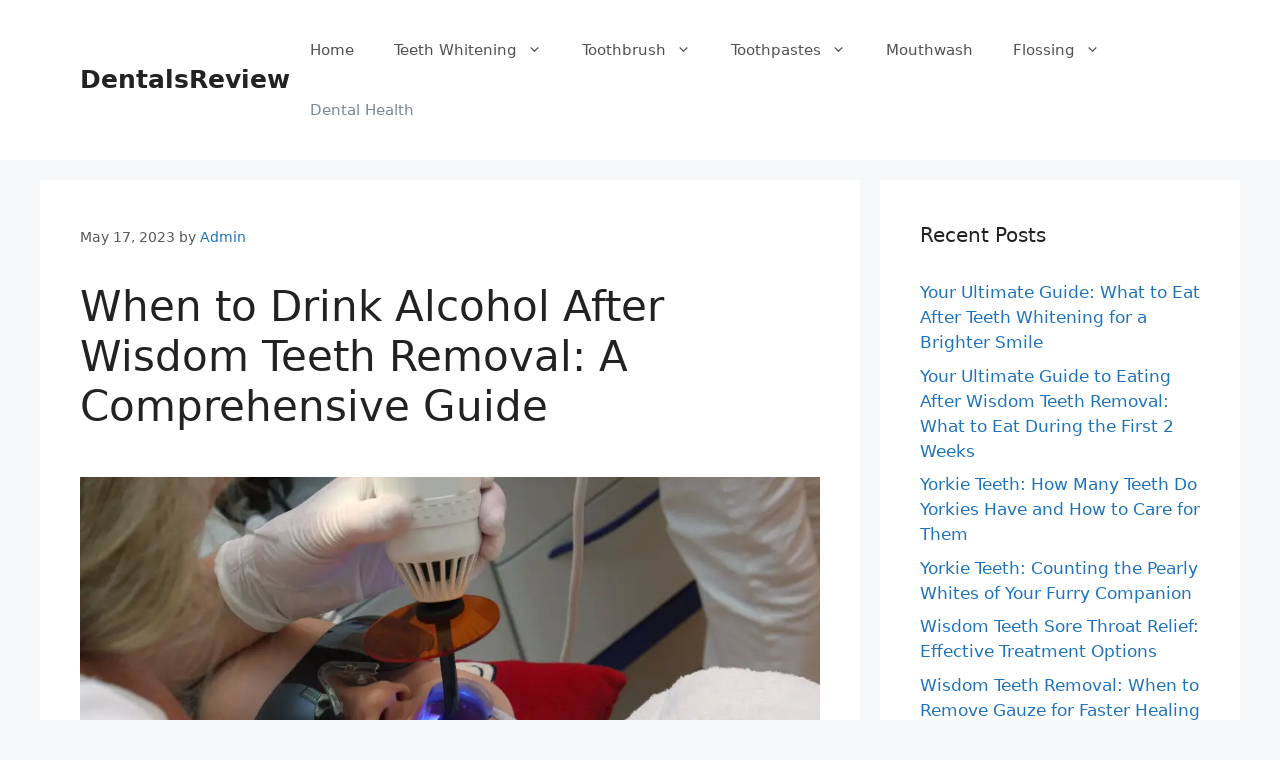

--- FILE ---
content_type: text/html; charset=UTF-8
request_url: https://www.dentalsreview.com/when-drink-alcohol-after-wisdom-teeth-removal-comprehensive-guide/
body_size: 23600
content:
<!DOCTYPE html><html lang="en-US"><head><meta charset="UTF-8"/>
<script>var __ezHttpConsent={setByCat:function(src,tagType,attributes,category,force,customSetScriptFn=null){var setScript=function(){if(force||window.ezTcfConsent[category]){if(typeof customSetScriptFn==='function'){customSetScriptFn();}else{var scriptElement=document.createElement(tagType);scriptElement.src=src;attributes.forEach(function(attr){for(var key in attr){if(attr.hasOwnProperty(key)){scriptElement.setAttribute(key,attr[key]);}}});var firstScript=document.getElementsByTagName(tagType)[0];firstScript.parentNode.insertBefore(scriptElement,firstScript);}}};if(force||(window.ezTcfConsent&&window.ezTcfConsent.loaded)){setScript();}else if(typeof getEzConsentData==="function"){getEzConsentData().then(function(ezTcfConsent){if(ezTcfConsent&&ezTcfConsent.loaded){setScript();}else{console.error("cannot get ez consent data");force=true;setScript();}});}else{force=true;setScript();console.error("getEzConsentData is not a function");}},};</script>
<script>var ezTcfConsent=window.ezTcfConsent?window.ezTcfConsent:{loaded:false,store_info:false,develop_and_improve_services:false,measure_ad_performance:false,measure_content_performance:false,select_basic_ads:false,create_ad_profile:false,select_personalized_ads:false,create_content_profile:false,select_personalized_content:false,understand_audiences:false,use_limited_data_to_select_content:false,};function getEzConsentData(){return new Promise(function(resolve){document.addEventListener("ezConsentEvent",function(event){var ezTcfConsent=event.detail.ezTcfConsent;resolve(ezTcfConsent);});});}</script>
<script>if(typeof _setEzCookies!=='function'){function _setEzCookies(ezConsentData){var cookies=window.ezCookieQueue;for(var i=0;i<cookies.length;i++){var cookie=cookies[i];if(ezConsentData&&ezConsentData.loaded&&ezConsentData[cookie.tcfCategory]){document.cookie=cookie.name+"="+cookie.value;}}}}
window.ezCookieQueue=window.ezCookieQueue||[];if(typeof addEzCookies!=='function'){function addEzCookies(arr){window.ezCookieQueue=[...window.ezCookieQueue,...arr];}}
addEzCookies([{name:"ezoab_126753",value:"mod281; Path=/; Domain=dentalsreview.com; Max-Age=7200",tcfCategory:"store_info",isEzoic:"true",},{name:"ezosuibasgeneris-1",value:"a4b3c7d3-6f3f-4ef0-6696-f59703af985b; Path=/; Domain=dentalsreview.com; Expires=Sun, 17 Jan 2027 13:54:53 UTC; Secure; SameSite=None",tcfCategory:"understand_audiences",isEzoic:"true",}]);if(window.ezTcfConsent&&window.ezTcfConsent.loaded){_setEzCookies(window.ezTcfConsent);}else if(typeof getEzConsentData==="function"){getEzConsentData().then(function(ezTcfConsent){if(ezTcfConsent&&ezTcfConsent.loaded){_setEzCookies(window.ezTcfConsent);}else{console.error("cannot get ez consent data");_setEzCookies(window.ezTcfConsent);}});}else{console.error("getEzConsentData is not a function");_setEzCookies(window.ezTcfConsent);}</script><script type="text/javascript" data-ezscrex='false' data-cfasync='false'>window._ezaq = Object.assign({"edge_cache_status":11,"edge_response_time":529,"url":"https://www.dentalsreview.com/when-drink-alcohol-after-wisdom-teeth-removal-comprehensive-guide/"}, typeof window._ezaq !== "undefined" ? window._ezaq : {});</script><script type="text/javascript" data-ezscrex='false' data-cfasync='false'>window._ezaq = Object.assign({"ab_test_id":"mod281"}, typeof window._ezaq !== "undefined" ? window._ezaq : {});window.__ez=window.__ez||{};window.__ez.tf={};</script><script type="text/javascript" data-ezscrex='false' data-cfasync='false'>window.ezDisableAds = true;</script>
<script data-ezscrex='false' data-cfasync='false' data-pagespeed-no-defer>var __ez=__ez||{};__ez.stms=Date.now();__ez.evt={};__ez.script={};__ez.ck=__ez.ck||{};__ez.template={};__ez.template.isOrig=true;window.__ezScriptHost="//www.ezojs.com";__ez.queue=__ez.queue||function(){var e=0,i=0,t=[],n=!1,o=[],r=[],s=!0,a=function(e,i,n,o,r,s,a){var l=arguments.length>7&&void 0!==arguments[7]?arguments[7]:window,d=this;this.name=e,this.funcName=i,this.parameters=null===n?null:w(n)?n:[n],this.isBlock=o,this.blockedBy=r,this.deleteWhenComplete=s,this.isError=!1,this.isComplete=!1,this.isInitialized=!1,this.proceedIfError=a,this.fWindow=l,this.isTimeDelay=!1,this.process=function(){f("... func = "+e),d.isInitialized=!0,d.isComplete=!0,f("... func.apply: "+e);var i=d.funcName.split("."),n=null,o=this.fWindow||window;i.length>3||(n=3===i.length?o[i[0]][i[1]][i[2]]:2===i.length?o[i[0]][i[1]]:o[d.funcName]),null!=n&&n.apply(null,this.parameters),!0===d.deleteWhenComplete&&delete t[e],!0===d.isBlock&&(f("----- F'D: "+d.name),m())}},l=function(e,i,t,n,o,r,s){var a=arguments.length>7&&void 0!==arguments[7]?arguments[7]:window,l=this;this.name=e,this.path=i,this.async=o,this.defer=r,this.isBlock=t,this.blockedBy=n,this.isInitialized=!1,this.isError=!1,this.isComplete=!1,this.proceedIfError=s,this.fWindow=a,this.isTimeDelay=!1,this.isPath=function(e){return"/"===e[0]&&"/"!==e[1]},this.getSrc=function(e){return void 0!==window.__ezScriptHost&&this.isPath(e)&&"banger.js"!==this.name?window.__ezScriptHost+e:e},this.process=function(){l.isInitialized=!0,f("... file = "+e);var i=this.fWindow?this.fWindow.document:document,t=i.createElement("script");t.src=this.getSrc(this.path),!0===o?t.async=!0:!0===r&&(t.defer=!0),t.onerror=function(){var e={url:window.location.href,name:l.name,path:l.path,user_agent:window.navigator.userAgent};"undefined"!=typeof _ezaq&&(e.pageview_id=_ezaq.page_view_id);var i=encodeURIComponent(JSON.stringify(e)),t=new XMLHttpRequest;t.open("GET","//g.ezoic.net/ezqlog?d="+i,!0),t.send(),f("----- ERR'D: "+l.name),l.isError=!0,!0===l.isBlock&&m()},t.onreadystatechange=t.onload=function(){var e=t.readyState;f("----- F'D: "+l.name),e&&!/loaded|complete/.test(e)||(l.isComplete=!0,!0===l.isBlock&&m())},i.getElementsByTagName("head")[0].appendChild(t)}},d=function(e,i){this.name=e,this.path="",this.async=!1,this.defer=!1,this.isBlock=!1,this.blockedBy=[],this.isInitialized=!0,this.isError=!1,this.isComplete=i,this.proceedIfError=!1,this.isTimeDelay=!1,this.process=function(){}};function c(e,i,n,s,a,d,c,u,f){var m=new l(e,i,n,s,a,d,c,f);!0===u?o[e]=m:r[e]=m,t[e]=m,h(m)}function h(e){!0!==u(e)&&0!=s&&e.process()}function u(e){if(!0===e.isTimeDelay&&!1===n)return f(e.name+" blocked = TIME DELAY!"),!0;if(w(e.blockedBy))for(var i=0;i<e.blockedBy.length;i++){var o=e.blockedBy[i];if(!1===t.hasOwnProperty(o))return f(e.name+" blocked = "+o),!0;if(!0===e.proceedIfError&&!0===t[o].isError)return!1;if(!1===t[o].isComplete)return f(e.name+" blocked = "+o),!0}return!1}function f(e){var i=window.location.href,t=new RegExp("[?&]ezq=([^&#]*)","i").exec(i);"1"===(t?t[1]:null)&&console.debug(e)}function m(){++e>200||(f("let's go"),p(o),p(r))}function p(e){for(var i in e)if(!1!==e.hasOwnProperty(i)){var t=e[i];!0===t.isComplete||u(t)||!0===t.isInitialized||!0===t.isError?!0===t.isError?f(t.name+": error"):!0===t.isComplete?f(t.name+": complete already"):!0===t.isInitialized&&f(t.name+": initialized already"):t.process()}}function w(e){return"[object Array]"==Object.prototype.toString.call(e)}return window.addEventListener("load",(function(){setTimeout((function(){n=!0,f("TDELAY -----"),m()}),5e3)}),!1),{addFile:c,addFileOnce:function(e,i,n,o,r,s,a,l,d){t[e]||c(e,i,n,o,r,s,a,l,d)},addDelayFile:function(e,i){var n=new l(e,i,!1,[],!1,!1,!0);n.isTimeDelay=!0,f(e+" ...  FILE! TDELAY"),r[e]=n,t[e]=n,h(n)},addFunc:function(e,n,s,l,d,c,u,f,m,p){!0===c&&(e=e+"_"+i++);var w=new a(e,n,s,l,d,u,f,p);!0===m?o[e]=w:r[e]=w,t[e]=w,h(w)},addDelayFunc:function(e,i,n){var o=new a(e,i,n,!1,[],!0,!0);o.isTimeDelay=!0,f(e+" ...  FUNCTION! TDELAY"),r[e]=o,t[e]=o,h(o)},items:t,processAll:m,setallowLoad:function(e){s=e},markLoaded:function(e){if(e&&0!==e.length){if(e in t){var i=t[e];!0===i.isComplete?f(i.name+" "+e+": error loaded duplicate"):(i.isComplete=!0,i.isInitialized=!0)}else t[e]=new d(e,!0);f("markLoaded dummyfile: "+t[e].name)}},logWhatsBlocked:function(){for(var e in t)!1!==t.hasOwnProperty(e)&&u(t[e])}}}();__ez.evt.add=function(e,t,n){e.addEventListener?e.addEventListener(t,n,!1):e.attachEvent?e.attachEvent("on"+t,n):e["on"+t]=n()},__ez.evt.remove=function(e,t,n){e.removeEventListener?e.removeEventListener(t,n,!1):e.detachEvent?e.detachEvent("on"+t,n):delete e["on"+t]};__ez.script.add=function(e){var t=document.createElement("script");t.src=e,t.async=!0,t.type="text/javascript",document.getElementsByTagName("head")[0].appendChild(t)};__ez.dot=__ez.dot||{};__ez.queue.addFileOnce('/detroitchicago/boise.js', '/detroitchicago/boise.js?gcb=195-0&cb=5', true, [], true, false, true, false);__ez.queue.addFileOnce('/parsonsmaize/abilene.js', '/parsonsmaize/abilene.js?gcb=195-0&cb=e80eca0cdb', true, [], true, false, true, false);__ez.queue.addFileOnce('/parsonsmaize/mulvane.js', '/parsonsmaize/mulvane.js?gcb=195-0&cb=e75e48eec0', true, ['/parsonsmaize/abilene.js'], true, false, true, false);__ez.queue.addFileOnce('/detroitchicago/birmingham.js', '/detroitchicago/birmingham.js?gcb=195-0&cb=539c47377c', true, ['/parsonsmaize/abilene.js'], true, false, true, false);</script>
<script data-ezscrex="false" type="text/javascript" data-cfasync="false">window._ezaq = Object.assign({"ad_cache_level":0,"adpicker_placement_cnt":0,"ai_placeholder_cache_level":0,"ai_placeholder_placement_cnt":-1,"article_category":"dental-health","author":"Admin","domain":"dentalsreview.com","domain_id":126753,"ezcache_level":1,"ezcache_skip_code":11,"has_bad_image":0,"has_bad_words":0,"is_sitespeed":0,"lt_cache_level":0,"publish_date":"2023-05-17","response_size":96279,"response_size_orig":90477,"response_time_orig":511,"template_id":5,"url":"https://www.dentalsreview.com/when-drink-alcohol-after-wisdom-teeth-removal-comprehensive-guide/","word_count":0,"worst_bad_word_level":0}, typeof window._ezaq !== "undefined" ? window._ezaq : {});__ez.queue.markLoaded('ezaqBaseReady');</script>
<script type='text/javascript' data-ezscrex='false' data-cfasync='false'>
window.ezAnalyticsStatic = true;

function analyticsAddScript(script) {
	var ezDynamic = document.createElement('script');
	ezDynamic.type = 'text/javascript';
	ezDynamic.innerHTML = script;
	document.head.appendChild(ezDynamic);
}
function getCookiesWithPrefix() {
    var allCookies = document.cookie.split(';');
    var cookiesWithPrefix = {};

    for (var i = 0; i < allCookies.length; i++) {
        var cookie = allCookies[i].trim();

        for (var j = 0; j < arguments.length; j++) {
            var prefix = arguments[j];
            if (cookie.indexOf(prefix) === 0) {
                var cookieParts = cookie.split('=');
                var cookieName = cookieParts[0];
                var cookieValue = cookieParts.slice(1).join('=');
                cookiesWithPrefix[cookieName] = decodeURIComponent(cookieValue);
                break; // Once matched, no need to check other prefixes
            }
        }
    }

    return cookiesWithPrefix;
}
function productAnalytics() {
	var d = {"pr":[6],"omd5":"b63f42aaccaea3753e24719775b99c7f","nar":"risk score"};
	d.u = _ezaq.url;
	d.p = _ezaq.page_view_id;
	d.v = _ezaq.visit_uuid;
	d.ab = _ezaq.ab_test_id;
	d.e = JSON.stringify(_ezaq);
	d.ref = document.referrer;
	d.c = getCookiesWithPrefix('active_template', 'ez', 'lp_');
	if(typeof ez_utmParams !== 'undefined') {
		d.utm = ez_utmParams;
	}

	var dataText = JSON.stringify(d);
	var xhr = new XMLHttpRequest();
	xhr.open('POST','/ezais/analytics?cb=1', true);
	xhr.onload = function () {
		if (xhr.status!=200) {
            return;
		}

        if(document.readyState !== 'loading') {
            analyticsAddScript(xhr.response);
            return;
        }

        var eventFunc = function() {
            if(document.readyState === 'loading') {
                return;
            }
            document.removeEventListener('readystatechange', eventFunc, false);
            analyticsAddScript(xhr.response);
        };

        document.addEventListener('readystatechange', eventFunc, false);
	};
	xhr.setRequestHeader('Content-Type','text/plain');
	xhr.send(dataText);
}
__ez.queue.addFunc("productAnalytics", "productAnalytics", null, true, ['ezaqBaseReady'], false, false, false, true);
</script><base href="https://www.dentalsreview.com/when-drink-alcohol-after-wisdom-teeth-removal-comprehensive-guide/"/>
	
	<meta name="robots" content="index, follow, max-image-preview:large, max-snippet:-1, max-video-preview:-1"/>
	<style>img:is([sizes="auto" i], [sizes^="auto," i]) { contain-intrinsic-size: 3000px 1500px }</style>
	<meta name="viewport" content="width=device-width, initial-scale=1"/>
	<!-- This site is optimized with the Yoast SEO plugin v26.0 - https://yoast.com/wordpress/plugins/seo/ -->
	<title>When to Drink Alcohol After Wisdom Teeth Removal: A Comprehensive Guide - DentalsReview</title>
	<link rel="canonical" href="https://www.dentalsreview.com/when-drink-alcohol-after-wisdom-teeth-removal-comprehensive-guide/"/>
	<meta property="og:locale" content="en_US"/>
	<meta property="og:type" content="article"/>
	<meta property="og:title" content="When to Drink Alcohol After Wisdom Teeth Removal: A Comprehensive Guide - DentalsReview"/>
	<meta property="og:description" content="When to Drink Alcohol After Wisdom Teeth Removal: A Comprehensive Guide Wisdom teeth extraction is a common dental surgery that many people undergo. It involves removing the third molars located at the back of the mouth. Recovery after wisdom teeth removal requires proper care and attention to ensure that the healing process is smooth and ... Read more"/>
	<meta property="og:url" content="https://www.dentalsreview.com/when-drink-alcohol-after-wisdom-teeth-removal-comprehensive-guide/"/>
	<meta property="og:site_name" content="DentalsReview"/>
	<meta property="article:published_time" content="2023-05-17T08:00:00+00:00"/>
	<meta property="og:image" content="https://www.dentalsreview.com/wp-content/uploads/2023/04/TEETH-62.jpg"/>
	<meta property="og:image:width" content="1000"/>
	<meta property="og:image:height" content="667"/>
	<meta property="og:image:type" content="image/jpeg"/>
	<meta name="author" content="Admin"/>
	<meta name="twitter:card" content="summary_large_image"/>
	<meta name="twitter:label1" content="Written by"/>
	<meta name="twitter:data1" content="Admin"/>
	<meta name="twitter:label2" content="Est. reading time"/>
	<meta name="twitter:data2" content="16 minutes"/>
	<script type="application/ld+json" class="yoast-schema-graph">{"@context":"https://schema.org","@graph":[{"@type":"WebPage","@id":"https://www.dentalsreview.com/when-drink-alcohol-after-wisdom-teeth-removal-comprehensive-guide/","url":"https://www.dentalsreview.com/when-drink-alcohol-after-wisdom-teeth-removal-comprehensive-guide/","name":"When to Drink Alcohol After Wisdom Teeth Removal: A Comprehensive Guide - DentalsReview","isPartOf":{"@id":"https://www.dentalsreview.com/#website"},"primaryImageOfPage":{"@id":"https://www.dentalsreview.com/when-drink-alcohol-after-wisdom-teeth-removal-comprehensive-guide/#primaryimage"},"image":{"@id":"https://www.dentalsreview.com/when-drink-alcohol-after-wisdom-teeth-removal-comprehensive-guide/#primaryimage"},"thumbnailUrl":"https://www.dentalsreview.com/wp-content/uploads/2023/04/TEETH-62.jpg","datePublished":"2023-05-17T08:00:00+00:00","author":{"@id":"https://www.dentalsreview.com/#/schema/person/f28cbff99384121574bf7d8109595b76"},"breadcrumb":{"@id":"https://www.dentalsreview.com/when-drink-alcohol-after-wisdom-teeth-removal-comprehensive-guide/#breadcrumb"},"inLanguage":"en-US","potentialAction":[{"@type":"ReadAction","target":["https://www.dentalsreview.com/when-drink-alcohol-after-wisdom-teeth-removal-comprehensive-guide/"]}]},{"@type":"ImageObject","inLanguage":"en-US","@id":"https://www.dentalsreview.com/when-drink-alcohol-after-wisdom-teeth-removal-comprehensive-guide/#primaryimage","url":"https://www.dentalsreview.com/wp-content/uploads/2023/04/TEETH-62.jpg","contentUrl":"https://www.dentalsreview.com/wp-content/uploads/2023/04/TEETH-62.jpg","width":1000,"height":667},{"@type":"BreadcrumbList","@id":"https://www.dentalsreview.com/when-drink-alcohol-after-wisdom-teeth-removal-comprehensive-guide/#breadcrumb","itemListElement":[{"@type":"ListItem","position":1,"name":"Home","item":"https://www.dentalsreview.com/"},{"@type":"ListItem","position":2,"name":"When to Drink Alcohol After Wisdom Teeth Removal: A Comprehensive Guide"}]},{"@type":"WebSite","@id":"https://www.dentalsreview.com/#website","url":"https://www.dentalsreview.com/","name":"DentalsReview","description":"Dental products and services reviews","potentialAction":[{"@type":"SearchAction","target":{"@type":"EntryPoint","urlTemplate":"https://www.dentalsreview.com/?s={search_term_string}"},"query-input":{"@type":"PropertyValueSpecification","valueRequired":true,"valueName":"search_term_string"}}],"inLanguage":"en-US"},{"@type":"Person","@id":"https://www.dentalsreview.com/#/schema/person/f28cbff99384121574bf7d8109595b76","name":"Admin","image":{"@type":"ImageObject","inLanguage":"en-US","@id":"https://www.dentalsreview.com/#/schema/person/image/","url":"https://secure.gravatar.com/avatar/46ac16841f62dcf5c7b40e60dac47831890180c367f04dabae81111238d69a75?s=96&d=mm&r=g","contentUrl":"https://secure.gravatar.com/avatar/46ac16841f62dcf5c7b40e60dac47831890180c367f04dabae81111238d69a75?s=96&d=mm&r=g","caption":"Admin"}}]}</script>
	<!-- / Yoast SEO plugin. -->


<link href="https://fonts.gstatic.com" crossorigin="anonymous" rel="preconnect"/>
<link rel="alternate" type="application/rss+xml" title="DentalsReview » Feed" href="https://www.dentalsreview.com/feed/"/>
<link rel="alternate" type="application/rss+xml" title="DentalsReview » Comments Feed" href="https://www.dentalsreview.com/comments/feed/"/>
<script>
window._wpemojiSettings = {"baseUrl":"https:\/\/s.w.org\/images\/core\/emoji\/16.0.1\/72x72\/","ext":".png","svgUrl":"https:\/\/s.w.org\/images\/core\/emoji\/16.0.1\/svg\/","svgExt":".svg","source":{"concatemoji":"https:\/\/www.dentalsreview.com\/wp-includes\/js\/wp-emoji-release.min.js?ver=6.8.3"}};
/*! This file is auto-generated */
!function(s,n){var o,i,e;function c(e){try{var t={supportTests:e,timestamp:(new Date).valueOf()};sessionStorage.setItem(o,JSON.stringify(t))}catch(e){}}function p(e,t,n){e.clearRect(0,0,e.canvas.width,e.canvas.height),e.fillText(t,0,0);var t=new Uint32Array(e.getImageData(0,0,e.canvas.width,e.canvas.height).data),a=(e.clearRect(0,0,e.canvas.width,e.canvas.height),e.fillText(n,0,0),new Uint32Array(e.getImageData(0,0,e.canvas.width,e.canvas.height).data));return t.every(function(e,t){return e===a[t]})}function u(e,t){e.clearRect(0,0,e.canvas.width,e.canvas.height),e.fillText(t,0,0);for(var n=e.getImageData(16,16,1,1),a=0;a<n.data.length;a++)if(0!==n.data[a])return!1;return!0}function f(e,t,n,a){switch(t){case"flag":return n(e,"\ud83c\udff3\ufe0f\u200d\u26a7\ufe0f","\ud83c\udff3\ufe0f\u200b\u26a7\ufe0f")?!1:!n(e,"\ud83c\udde8\ud83c\uddf6","\ud83c\udde8\u200b\ud83c\uddf6")&&!n(e,"\ud83c\udff4\udb40\udc67\udb40\udc62\udb40\udc65\udb40\udc6e\udb40\udc67\udb40\udc7f","\ud83c\udff4\u200b\udb40\udc67\u200b\udb40\udc62\u200b\udb40\udc65\u200b\udb40\udc6e\u200b\udb40\udc67\u200b\udb40\udc7f");case"emoji":return!a(e,"\ud83e\udedf")}return!1}function g(e,t,n,a){var r="undefined"!=typeof WorkerGlobalScope&&self instanceof WorkerGlobalScope?new OffscreenCanvas(300,150):s.createElement("canvas"),o=r.getContext("2d",{willReadFrequently:!0}),i=(o.textBaseline="top",o.font="600 32px Arial",{});return e.forEach(function(e){i[e]=t(o,e,n,a)}),i}function t(e){var t=s.createElement("script");t.src=e,t.defer=!0,s.head.appendChild(t)}"undefined"!=typeof Promise&&(o="wpEmojiSettingsSupports",i=["flag","emoji"],n.supports={everything:!0,everythingExceptFlag:!0},e=new Promise(function(e){s.addEventListener("DOMContentLoaded",e,{once:!0})}),new Promise(function(t){var n=function(){try{var e=JSON.parse(sessionStorage.getItem(o));if("object"==typeof e&&"number"==typeof e.timestamp&&(new Date).valueOf()<e.timestamp+604800&&"object"==typeof e.supportTests)return e.supportTests}catch(e){}return null}();if(!n){if("undefined"!=typeof Worker&&"undefined"!=typeof OffscreenCanvas&&"undefined"!=typeof URL&&URL.createObjectURL&&"undefined"!=typeof Blob)try{var e="postMessage("+g.toString()+"("+[JSON.stringify(i),f.toString(),p.toString(),u.toString()].join(",")+"));",a=new Blob([e],{type:"text/javascript"}),r=new Worker(URL.createObjectURL(a),{name:"wpTestEmojiSupports"});return void(r.onmessage=function(e){c(n=e.data),r.terminate(),t(n)})}catch(e){}c(n=g(i,f,p,u))}t(n)}).then(function(e){for(var t in e)n.supports[t]=e[t],n.supports.everything=n.supports.everything&&n.supports[t],"flag"!==t&&(n.supports.everythingExceptFlag=n.supports.everythingExceptFlag&&n.supports[t]);n.supports.everythingExceptFlag=n.supports.everythingExceptFlag&&!n.supports.flag,n.DOMReady=!1,n.readyCallback=function(){n.DOMReady=!0}}).then(function(){return e}).then(function(){var e;n.supports.everything||(n.readyCallback(),(e=n.source||{}).concatemoji?t(e.concatemoji):e.wpemoji&&e.twemoji&&(t(e.twemoji),t(e.wpemoji)))}))}((window,document),window._wpemojiSettings);
</script>
<style id="wp-emoji-styles-inline-css">

	img.wp-smiley, img.emoji {
		display: inline !important;
		border: none !important;
		box-shadow: none !important;
		height: 1em !important;
		width: 1em !important;
		margin: 0 0.07em !important;
		vertical-align: -0.1em !important;
		background: none !important;
		padding: 0 !important;
	}
</style>
<link rel="stylesheet" id="wp-block-library-css" href="https://www.dentalsreview.com/wp-includes/css/dist/block-library/style.min.css?ver=6.8.3" media="all"/>
<style id="classic-theme-styles-inline-css">
/*! This file is auto-generated */
.wp-block-button__link{color:#fff;background-color:#32373c;border-radius:9999px;box-shadow:none;text-decoration:none;padding:calc(.667em + 2px) calc(1.333em + 2px);font-size:1.125em}.wp-block-file__button{background:#32373c;color:#fff;text-decoration:none}
</style>
<style id="global-styles-inline-css">
:root{--wp--preset--aspect-ratio--square: 1;--wp--preset--aspect-ratio--4-3: 4/3;--wp--preset--aspect-ratio--3-4: 3/4;--wp--preset--aspect-ratio--3-2: 3/2;--wp--preset--aspect-ratio--2-3: 2/3;--wp--preset--aspect-ratio--16-9: 16/9;--wp--preset--aspect-ratio--9-16: 9/16;--wp--preset--color--black: #000000;--wp--preset--color--cyan-bluish-gray: #abb8c3;--wp--preset--color--white: #ffffff;--wp--preset--color--pale-pink: #f78da7;--wp--preset--color--vivid-red: #cf2e2e;--wp--preset--color--luminous-vivid-orange: #ff6900;--wp--preset--color--luminous-vivid-amber: #fcb900;--wp--preset--color--light-green-cyan: #7bdcb5;--wp--preset--color--vivid-green-cyan: #00d084;--wp--preset--color--pale-cyan-blue: #8ed1fc;--wp--preset--color--vivid-cyan-blue: #0693e3;--wp--preset--color--vivid-purple: #9b51e0;--wp--preset--color--contrast: var(--contrast);--wp--preset--color--contrast-2: var(--contrast-2);--wp--preset--color--contrast-3: var(--contrast-3);--wp--preset--color--base: var(--base);--wp--preset--color--base-2: var(--base-2);--wp--preset--color--base-3: var(--base-3);--wp--preset--color--accent: var(--accent);--wp--preset--gradient--vivid-cyan-blue-to-vivid-purple: linear-gradient(135deg,rgba(6,147,227,1) 0%,rgb(155,81,224) 100%);--wp--preset--gradient--light-green-cyan-to-vivid-green-cyan: linear-gradient(135deg,rgb(122,220,180) 0%,rgb(0,208,130) 100%);--wp--preset--gradient--luminous-vivid-amber-to-luminous-vivid-orange: linear-gradient(135deg,rgba(252,185,0,1) 0%,rgba(255,105,0,1) 100%);--wp--preset--gradient--luminous-vivid-orange-to-vivid-red: linear-gradient(135deg,rgba(255,105,0,1) 0%,rgb(207,46,46) 100%);--wp--preset--gradient--very-light-gray-to-cyan-bluish-gray: linear-gradient(135deg,rgb(238,238,238) 0%,rgb(169,184,195) 100%);--wp--preset--gradient--cool-to-warm-spectrum: linear-gradient(135deg,rgb(74,234,220) 0%,rgb(151,120,209) 20%,rgb(207,42,186) 40%,rgb(238,44,130) 60%,rgb(251,105,98) 80%,rgb(254,248,76) 100%);--wp--preset--gradient--blush-light-purple: linear-gradient(135deg,rgb(255,206,236) 0%,rgb(152,150,240) 100%);--wp--preset--gradient--blush-bordeaux: linear-gradient(135deg,rgb(254,205,165) 0%,rgb(254,45,45) 50%,rgb(107,0,62) 100%);--wp--preset--gradient--luminous-dusk: linear-gradient(135deg,rgb(255,203,112) 0%,rgb(199,81,192) 50%,rgb(65,88,208) 100%);--wp--preset--gradient--pale-ocean: linear-gradient(135deg,rgb(255,245,203) 0%,rgb(182,227,212) 50%,rgb(51,167,181) 100%);--wp--preset--gradient--electric-grass: linear-gradient(135deg,rgb(202,248,128) 0%,rgb(113,206,126) 100%);--wp--preset--gradient--midnight: linear-gradient(135deg,rgb(2,3,129) 0%,rgb(40,116,252) 100%);--wp--preset--font-size--small: 13px;--wp--preset--font-size--medium: 20px;--wp--preset--font-size--large: 36px;--wp--preset--font-size--x-large: 42px;--wp--preset--spacing--20: 0.44rem;--wp--preset--spacing--30: 0.67rem;--wp--preset--spacing--40: 1rem;--wp--preset--spacing--50: 1.5rem;--wp--preset--spacing--60: 2.25rem;--wp--preset--spacing--70: 3.38rem;--wp--preset--spacing--80: 5.06rem;--wp--preset--shadow--natural: 6px 6px 9px rgba(0, 0, 0, 0.2);--wp--preset--shadow--deep: 12px 12px 50px rgba(0, 0, 0, 0.4);--wp--preset--shadow--sharp: 6px 6px 0px rgba(0, 0, 0, 0.2);--wp--preset--shadow--outlined: 6px 6px 0px -3px rgba(255, 255, 255, 1), 6px 6px rgba(0, 0, 0, 1);--wp--preset--shadow--crisp: 6px 6px 0px rgba(0, 0, 0, 1);}:where(.is-layout-flex){gap: 0.5em;}:where(.is-layout-grid){gap: 0.5em;}body .is-layout-flex{display: flex;}.is-layout-flex{flex-wrap: wrap;align-items: center;}.is-layout-flex > :is(*, div){margin: 0;}body .is-layout-grid{display: grid;}.is-layout-grid > :is(*, div){margin: 0;}:where(.wp-block-columns.is-layout-flex){gap: 2em;}:where(.wp-block-columns.is-layout-grid){gap: 2em;}:where(.wp-block-post-template.is-layout-flex){gap: 1.25em;}:where(.wp-block-post-template.is-layout-grid){gap: 1.25em;}.has-black-color{color: var(--wp--preset--color--black) !important;}.has-cyan-bluish-gray-color{color: var(--wp--preset--color--cyan-bluish-gray) !important;}.has-white-color{color: var(--wp--preset--color--white) !important;}.has-pale-pink-color{color: var(--wp--preset--color--pale-pink) !important;}.has-vivid-red-color{color: var(--wp--preset--color--vivid-red) !important;}.has-luminous-vivid-orange-color{color: var(--wp--preset--color--luminous-vivid-orange) !important;}.has-luminous-vivid-amber-color{color: var(--wp--preset--color--luminous-vivid-amber) !important;}.has-light-green-cyan-color{color: var(--wp--preset--color--light-green-cyan) !important;}.has-vivid-green-cyan-color{color: var(--wp--preset--color--vivid-green-cyan) !important;}.has-pale-cyan-blue-color{color: var(--wp--preset--color--pale-cyan-blue) !important;}.has-vivid-cyan-blue-color{color: var(--wp--preset--color--vivid-cyan-blue) !important;}.has-vivid-purple-color{color: var(--wp--preset--color--vivid-purple) !important;}.has-black-background-color{background-color: var(--wp--preset--color--black) !important;}.has-cyan-bluish-gray-background-color{background-color: var(--wp--preset--color--cyan-bluish-gray) !important;}.has-white-background-color{background-color: var(--wp--preset--color--white) !important;}.has-pale-pink-background-color{background-color: var(--wp--preset--color--pale-pink) !important;}.has-vivid-red-background-color{background-color: var(--wp--preset--color--vivid-red) !important;}.has-luminous-vivid-orange-background-color{background-color: var(--wp--preset--color--luminous-vivid-orange) !important;}.has-luminous-vivid-amber-background-color{background-color: var(--wp--preset--color--luminous-vivid-amber) !important;}.has-light-green-cyan-background-color{background-color: var(--wp--preset--color--light-green-cyan) !important;}.has-vivid-green-cyan-background-color{background-color: var(--wp--preset--color--vivid-green-cyan) !important;}.has-pale-cyan-blue-background-color{background-color: var(--wp--preset--color--pale-cyan-blue) !important;}.has-vivid-cyan-blue-background-color{background-color: var(--wp--preset--color--vivid-cyan-blue) !important;}.has-vivid-purple-background-color{background-color: var(--wp--preset--color--vivid-purple) !important;}.has-black-border-color{border-color: var(--wp--preset--color--black) !important;}.has-cyan-bluish-gray-border-color{border-color: var(--wp--preset--color--cyan-bluish-gray) !important;}.has-white-border-color{border-color: var(--wp--preset--color--white) !important;}.has-pale-pink-border-color{border-color: var(--wp--preset--color--pale-pink) !important;}.has-vivid-red-border-color{border-color: var(--wp--preset--color--vivid-red) !important;}.has-luminous-vivid-orange-border-color{border-color: var(--wp--preset--color--luminous-vivid-orange) !important;}.has-luminous-vivid-amber-border-color{border-color: var(--wp--preset--color--luminous-vivid-amber) !important;}.has-light-green-cyan-border-color{border-color: var(--wp--preset--color--light-green-cyan) !important;}.has-vivid-green-cyan-border-color{border-color: var(--wp--preset--color--vivid-green-cyan) !important;}.has-pale-cyan-blue-border-color{border-color: var(--wp--preset--color--pale-cyan-blue) !important;}.has-vivid-cyan-blue-border-color{border-color: var(--wp--preset--color--vivid-cyan-blue) !important;}.has-vivid-purple-border-color{border-color: var(--wp--preset--color--vivid-purple) !important;}.has-vivid-cyan-blue-to-vivid-purple-gradient-background{background: var(--wp--preset--gradient--vivid-cyan-blue-to-vivid-purple) !important;}.has-light-green-cyan-to-vivid-green-cyan-gradient-background{background: var(--wp--preset--gradient--light-green-cyan-to-vivid-green-cyan) !important;}.has-luminous-vivid-amber-to-luminous-vivid-orange-gradient-background{background: var(--wp--preset--gradient--luminous-vivid-amber-to-luminous-vivid-orange) !important;}.has-luminous-vivid-orange-to-vivid-red-gradient-background{background: var(--wp--preset--gradient--luminous-vivid-orange-to-vivid-red) !important;}.has-very-light-gray-to-cyan-bluish-gray-gradient-background{background: var(--wp--preset--gradient--very-light-gray-to-cyan-bluish-gray) !important;}.has-cool-to-warm-spectrum-gradient-background{background: var(--wp--preset--gradient--cool-to-warm-spectrum) !important;}.has-blush-light-purple-gradient-background{background: var(--wp--preset--gradient--blush-light-purple) !important;}.has-blush-bordeaux-gradient-background{background: var(--wp--preset--gradient--blush-bordeaux) !important;}.has-luminous-dusk-gradient-background{background: var(--wp--preset--gradient--luminous-dusk) !important;}.has-pale-ocean-gradient-background{background: var(--wp--preset--gradient--pale-ocean) !important;}.has-electric-grass-gradient-background{background: var(--wp--preset--gradient--electric-grass) !important;}.has-midnight-gradient-background{background: var(--wp--preset--gradient--midnight) !important;}.has-small-font-size{font-size: var(--wp--preset--font-size--small) !important;}.has-medium-font-size{font-size: var(--wp--preset--font-size--medium) !important;}.has-large-font-size{font-size: var(--wp--preset--font-size--large) !important;}.has-x-large-font-size{font-size: var(--wp--preset--font-size--x-large) !important;}
:where(.wp-block-post-template.is-layout-flex){gap: 1.25em;}:where(.wp-block-post-template.is-layout-grid){gap: 1.25em;}
:where(.wp-block-columns.is-layout-flex){gap: 2em;}:where(.wp-block-columns.is-layout-grid){gap: 2em;}
:root :where(.wp-block-pullquote){font-size: 1.5em;line-height: 1.6;}
</style>
<link rel="stylesheet" id="contact-form-7-css" href="https://www.dentalsreview.com/wp-content/plugins/contact-form-7/includes/css/styles.css?ver=6.1.2" media="all"/>
<link rel="stylesheet" id="toc-screen-css" href="https://www.dentalsreview.com/wp-content/plugins/table-of-contents-plus/screen.min.css?ver=2411.1" media="all"/>
<style id="toc-screen-inline-css">
div#toc_container ul li {font-size: 85%;}
</style>
<link rel="stylesheet" id="generate-style-css" href="https://www.dentalsreview.com/wp-content/themes/generatepress/assets/css/main.min.css?ver=3.3.0" media="all"/>
<style id="generate-style-inline-css">
body{background-color:#f7f8f9;color:#222222;}a{color:#1e73be;}a:hover, a:focus, a:active{color:#000000;}.wp-block-group__inner-container{max-width:1200px;margin-left:auto;margin-right:auto;}:root{--contrast:#222222;--contrast-2:#575760;--contrast-3:#b2b2be;--base:#f0f0f0;--base-2:#f7f8f9;--base-3:#ffffff;--accent:#1e73be;}:root .has-contrast-color{color:var(--contrast);}:root .has-contrast-background-color{background-color:var(--contrast);}:root .has-contrast-2-color{color:var(--contrast-2);}:root .has-contrast-2-background-color{background-color:var(--contrast-2);}:root .has-contrast-3-color{color:var(--contrast-3);}:root .has-contrast-3-background-color{background-color:var(--contrast-3);}:root .has-base-color{color:var(--base);}:root .has-base-background-color{background-color:var(--base);}:root .has-base-2-color{color:var(--base-2);}:root .has-base-2-background-color{background-color:var(--base-2);}:root .has-base-3-color{color:var(--base-3);}:root .has-base-3-background-color{background-color:var(--base-3);}:root .has-accent-color{color:var(--accent);}:root .has-accent-background-color{background-color:var(--accent);}body, button, input, select, textarea{font-family:-apple-system, system-ui, BlinkMacSystemFont, "Segoe UI", Helvetica, Arial, sans-serif, "Apple Color Emoji", "Segoe UI Emoji", "Segoe UI Symbol";}body{line-height:1.5;}.entry-content > [class*="wp-block-"]:not(:last-child):not(.wp-block-heading){margin-bottom:1.5em;}.main-navigation .main-nav ul ul li a{font-size:14px;}.sidebar .widget, .footer-widgets .widget{font-size:17px;}@media (max-width:768px){h1{font-size:31px;}h2{font-size:27px;}h3{font-size:24px;}h4{font-size:22px;}h5{font-size:19px;}}.top-bar{background-color:#636363;color:#ffffff;}.top-bar a{color:#ffffff;}.top-bar a:hover{color:#303030;}.site-header{background-color:#ffffff;}.main-title a,.main-title a:hover{color:#222222;}.site-description{color:#757575;}.mobile-menu-control-wrapper .menu-toggle,.mobile-menu-control-wrapper .menu-toggle:hover,.mobile-menu-control-wrapper .menu-toggle:focus,.has-inline-mobile-toggle #site-navigation.toggled{background-color:rgba(0, 0, 0, 0.02);}.main-navigation,.main-navigation ul ul{background-color:#ffffff;}.main-navigation .main-nav ul li a, .main-navigation .menu-toggle, .main-navigation .menu-bar-items{color:#515151;}.main-navigation .main-nav ul li:not([class*="current-menu-"]):hover > a, .main-navigation .main-nav ul li:not([class*="current-menu-"]):focus > a, .main-navigation .main-nav ul li.sfHover:not([class*="current-menu-"]) > a, .main-navigation .menu-bar-item:hover > a, .main-navigation .menu-bar-item.sfHover > a{color:#7a8896;background-color:#ffffff;}button.menu-toggle:hover,button.menu-toggle:focus{color:#515151;}.main-navigation .main-nav ul li[class*="current-menu-"] > a{color:#7a8896;background-color:#ffffff;}.navigation-search input[type="search"],.navigation-search input[type="search"]:active, .navigation-search input[type="search"]:focus, .main-navigation .main-nav ul li.search-item.active > a, .main-navigation .menu-bar-items .search-item.active > a{color:#7a8896;background-color:#ffffff;}.main-navigation ul ul{background-color:#eaeaea;}.main-navigation .main-nav ul ul li a{color:#515151;}.main-navigation .main-nav ul ul li:not([class*="current-menu-"]):hover > a,.main-navigation .main-nav ul ul li:not([class*="current-menu-"]):focus > a, .main-navigation .main-nav ul ul li.sfHover:not([class*="current-menu-"]) > a{color:#7a8896;background-color:#eaeaea;}.main-navigation .main-nav ul ul li[class*="current-menu-"] > a{color:#7a8896;background-color:#eaeaea;}.separate-containers .inside-article, .separate-containers .comments-area, .separate-containers .page-header, .one-container .container, .separate-containers .paging-navigation, .inside-page-header{background-color:#ffffff;}.entry-title a{color:#222222;}.entry-title a:hover{color:#55555e;}.entry-meta{color:#595959;}.sidebar .widget{background-color:#ffffff;}.footer-widgets{background-color:#ffffff;}.footer-widgets .widget-title{color:#000000;}.site-info{color:#ffffff;background-color:#55555e;}.site-info a{color:#ffffff;}.site-info a:hover{color:#d3d3d3;}.footer-bar .widget_nav_menu .current-menu-item a{color:#d3d3d3;}input[type="text"],input[type="email"],input[type="url"],input[type="password"],input[type="search"],input[type="tel"],input[type="number"],textarea,select{color:#666666;background-color:#fafafa;border-color:#cccccc;}input[type="text"]:focus,input[type="email"]:focus,input[type="url"]:focus,input[type="password"]:focus,input[type="search"]:focus,input[type="tel"]:focus,input[type="number"]:focus,textarea:focus,select:focus{color:#666666;background-color:#ffffff;border-color:#bfbfbf;}button,html input[type="button"],input[type="reset"],input[type="submit"],a.button,a.wp-block-button__link:not(.has-background){color:#ffffff;background-color:#55555e;}button:hover,html input[type="button"]:hover,input[type="reset"]:hover,input[type="submit"]:hover,a.button:hover,button:focus,html input[type="button"]:focus,input[type="reset"]:focus,input[type="submit"]:focus,a.button:focus,a.wp-block-button__link:not(.has-background):active,a.wp-block-button__link:not(.has-background):focus,a.wp-block-button__link:not(.has-background):hover{color:#ffffff;background-color:#3f4047;}a.generate-back-to-top{background-color:rgba( 0,0,0,0.4 );color:#ffffff;}a.generate-back-to-top:hover,a.generate-back-to-top:focus{background-color:rgba( 0,0,0,0.6 );color:#ffffff;}:root{--gp-search-modal-bg-color:var(--base-3);--gp-search-modal-text-color:var(--contrast);--gp-search-modal-overlay-bg-color:rgba(0,0,0,0.2);}@media (max-width:768px){.main-navigation .menu-bar-item:hover > a, .main-navigation .menu-bar-item.sfHover > a{background:none;color:#515151;}}.nav-below-header .main-navigation .inside-navigation.grid-container, .nav-above-header .main-navigation .inside-navigation.grid-container{padding:0px 20px 0px 20px;}.site-main .wp-block-group__inner-container{padding:40px;}.separate-containers .paging-navigation{padding-top:20px;padding-bottom:20px;}.entry-content .alignwide, body:not(.no-sidebar) .entry-content .alignfull{margin-left:-40px;width:calc(100% + 80px);max-width:calc(100% + 80px);}.rtl .menu-item-has-children .dropdown-menu-toggle{padding-left:20px;}.rtl .main-navigation .main-nav ul li.menu-item-has-children > a{padding-right:20px;}@media (max-width:768px){.separate-containers .inside-article, .separate-containers .comments-area, .separate-containers .page-header, .separate-containers .paging-navigation, .one-container .site-content, .inside-page-header{padding:30px;}.site-main .wp-block-group__inner-container{padding:30px;}.inside-top-bar{padding-right:30px;padding-left:30px;}.inside-header{padding-right:30px;padding-left:30px;}.widget-area .widget{padding-top:30px;padding-right:30px;padding-bottom:30px;padding-left:30px;}.footer-widgets-container{padding-top:30px;padding-right:30px;padding-bottom:30px;padding-left:30px;}.inside-site-info{padding-right:30px;padding-left:30px;}.entry-content .alignwide, body:not(.no-sidebar) .entry-content .alignfull{margin-left:-30px;width:calc(100% + 60px);max-width:calc(100% + 60px);}.one-container .site-main .paging-navigation{margin-bottom:20px;}}/* End cached CSS */.is-right-sidebar{width:30%;}.is-left-sidebar{width:30%;}.site-content .content-area{width:70%;}@media (max-width:768px){.main-navigation .menu-toggle,.sidebar-nav-mobile:not(#sticky-placeholder){display:block;}.main-navigation ul,.gen-sidebar-nav,.main-navigation:not(.slideout-navigation):not(.toggled) .main-nav > ul,.has-inline-mobile-toggle #site-navigation .inside-navigation > *:not(.navigation-search):not(.main-nav){display:none;}.nav-align-right .inside-navigation,.nav-align-center .inside-navigation{justify-content:space-between;}.has-inline-mobile-toggle .mobile-menu-control-wrapper{display:flex;flex-wrap:wrap;}.has-inline-mobile-toggle .inside-header{flex-direction:row;text-align:left;flex-wrap:wrap;}.has-inline-mobile-toggle .header-widget,.has-inline-mobile-toggle #site-navigation{flex-basis:100%;}.nav-float-left .has-inline-mobile-toggle #site-navigation{order:10;}}
.dynamic-author-image-rounded{border-radius:100%;}.dynamic-featured-image, .dynamic-author-image{vertical-align:middle;}.one-container.blog .dynamic-content-template:not(:last-child), .one-container.archive .dynamic-content-template:not(:last-child){padding-bottom:0px;}.dynamic-entry-excerpt > p:last-child{margin-bottom:0px;}
</style>
<link rel="stylesheet" id="tablepress-default-css" href="https://www.dentalsreview.com/wp-content/tablepress-combined.min.css?ver=28" media="all"/>
<link rel="stylesheet" id="yarpp-thumbnails-css" href="https://www.dentalsreview.com/wp-content/plugins/yet-another-related-posts-plugin/style/styles_thumbnails.css?ver=5.30.11" media="all"/>
<style id="yarpp-thumbnails-inline-css">
.yarpp-thumbnails-horizontal .yarpp-thumbnail {width: 160px;height: 200px;margin: 5px;margin-left: 0px;}.yarpp-thumbnail > img, .yarpp-thumbnail-default {width: 150px;height: 150px;margin: 5px;}.yarpp-thumbnails-horizontal .yarpp-thumbnail-title {margin: 7px;margin-top: 0px;width: 150px;}.yarpp-thumbnail-default > img {min-height: 150px;min-width: 150px;}
.yarpp-thumbnails-horizontal .yarpp-thumbnail {width: 160px;height: 200px;margin: 5px;margin-left: 0px;}.yarpp-thumbnail > img, .yarpp-thumbnail-default {width: 150px;height: 150px;margin: 5px;}.yarpp-thumbnails-horizontal .yarpp-thumbnail-title {margin: 7px;margin-top: 0px;width: 150px;}.yarpp-thumbnail-default > img {min-height: 150px;min-width: 150px;}
</style>
<link rel="stylesheet" id="aawp-styles-css" href="https://www.dentalsreview.com/wp-content/plugins/aawp/public/assets/css/styles.min.css?ver=3.14.3" media="all"/>
<link rel="stylesheet" id="generate-blog-images-css" href="https://www.dentalsreview.com/wp-content/plugins/gp-premium/blog/functions/css/featured-images.min.css?ver=2.0.3" media="all"/>
<link rel="stylesheet" id="yarppRelatedCss-css" href="https://www.dentalsreview.com/wp-content/plugins/yet-another-related-posts-plugin/style/related.css?ver=5.30.11" media="all"/>
<script src="https://www.dentalsreview.com/wp-includes/js/jquery/jquery.min.js?ver=3.7.1" id="jquery-core-js"></script>
<script src="https://www.dentalsreview.com/wp-includes/js/jquery/jquery-migrate.min.js?ver=3.4.1" id="jquery-migrate-js"></script>
<link rel="https://api.w.org/" href="https://www.dentalsreview.com/wp-json/"/><link rel="alternate" title="JSON" type="application/json" href="https://www.dentalsreview.com/wp-json/wp/v2/posts/18266"/><link rel="EditURI" type="application/rsd+xml" title="RSD" href="https://www.dentalsreview.com/xmlrpc.php?rsd"/>
<meta name="generator" content="WordPress 6.8.3"/>
<link rel="shortlink" href="https://www.dentalsreview.com/?p=18266"/>
<link rel="alternate" title="oEmbed (JSON)" type="application/json+oembed" href="https://www.dentalsreview.com/wp-json/oembed/1.0/embed?url=https%3A%2F%2Fwww.dentalsreview.com%2Fwhen-drink-alcohol-after-wisdom-teeth-removal-comprehensive-guide%2F"/>
<link rel="alternate" title="oEmbed (XML)" type="text/xml+oembed" href="https://www.dentalsreview.com/wp-json/oembed/1.0/embed?url=https%3A%2F%2Fwww.dentalsreview.com%2Fwhen-drink-alcohol-after-wisdom-teeth-removal-comprehensive-guide%2F&amp;format=xml"/>
<style type="text/css">.aawp .aawp-tb__row--highlight{background-color:#256aaf;}.aawp .aawp-tb__row--highlight{color:#256aaf;}.aawp .aawp-tb__row--highlight a{color:#256aaf;}</style>
<!--BEGIN: TRACKING CODE MANAGER (v2.5.0) BY INTELLYWP.COM IN HEAD//-->
<!-- Facebook Pixel Code -->
<script>
  !function(f,b,e,v,n,t,s)
  {if(f.fbq)return;n=f.fbq=function(){n.callMethod?
  n.callMethod.apply(n,arguments):n.queue.push(arguments)};
  if(!f._fbq)f._fbq=n;n.push=n;n.loaded=!0;n.version='2.0';
  n.queue=[];t=b.createElement(e);t.async=!0;
  t.src=v;s=b.getElementsByTagName(e)[0];
  s.parentNode.insertBefore(t,s)}(window, document,'script',
  'https://connect.facebook.net/en_US/fbevents.js');
  fbq('init', '796844677192419');
  fbq('track', 'PageView');
</script>
<noscript><img height="1" width="1" src="https://www.facebook.com/tr?id=796844677192419&ev=PageView&noscript=1" /></noscript>
<!-- End Facebook Pixel Code -->
<!-- Global site tag (gtag.js) - Google Analytics -->
<script async="" src="https://www.googletagmanager.com/gtag/js?id=UA-85292410-1"></script>
<script>
  window.dataLayer = window.dataLayer || [];
  function gtag(){dataLayer.push(arguments);}
  gtag('js', new Date());

  gtag('config', 'UA-85292410-1');
</script>
<!--END: https://wordpress.org/plugins/tracking-code-manager IN HEAD//--><link rel="icon" href="https://www.dentalsreview.com/wp-content/uploads/2017/08/logo-13.jpg" sizes="32x32"/>
<link rel="icon" href="https://www.dentalsreview.com/wp-content/uploads/2017/08/logo-13.jpg" sizes="192x192"/>
<link rel="apple-touch-icon" href="https://www.dentalsreview.com/wp-content/uploads/2017/08/logo-13.jpg"/>
<meta name="msapplication-TileImage" content="https://www.dentalsreview.com/wp-content/uploads/2017/08/logo-13.jpg"/>
<meta data-pso-pv="1.2.1" data-pso-pt="singlePost" data-pso-th="218a2321957df6748b665bab2622da99"/><script type='text/javascript'>
var ezoTemplate = 'orig_site';
var ezouid = '1';
var ezoFormfactor = '1';
</script><script data-ezscrex="false" type='text/javascript'>
var soc_app_id = '0';
var did = 126753;
var ezdomain = 'dentalsreview.com';
var ezoicSearchable = 1;
</script></head>

<body class="wp-singular post-template-default single single-post postid-18266 single-format-standard wp-embed-responsive wp-theme-generatepress aawp-custom post-image-above-header post-image-aligned-center right-sidebar nav-float-right separate-containers header-aligned-left dropdown-hover featured-image-active" itemtype="https://schema.org/Blog" itemscope="">
	<a class="screen-reader-text skip-link" href="#content" title="Skip to content">Skip to content</a>		<header class="site-header has-inline-mobile-toggle" id="masthead" aria-label="Site" itemtype="https://schema.org/WPHeader" itemscope="">
			<div class="inside-header grid-container">
				<div class="site-branding">
						<p class="main-title" itemprop="headline">
					<a href="https://www.dentalsreview.com/" rel="home">
						DentalsReview
					</a>
				</p>
						
					</div>	<nav class="main-navigation mobile-menu-control-wrapper" id="mobile-menu-control-wrapper" aria-label="Mobile Toggle">
		<div class="menu-bar-items"></div>		<button data-nav="site-navigation" class="menu-toggle" aria-controls="primary-menu" aria-expanded="false">
			<span class="gp-icon icon-menu-bars"><svg viewBox="0 0 512 512" aria-hidden="true" xmlns="http://www.w3.org/2000/svg" width="1em" height="1em"><path d="M0 96c0-13.255 10.745-24 24-24h464c13.255 0 24 10.745 24 24s-10.745 24-24 24H24c-13.255 0-24-10.745-24-24zm0 160c0-13.255 10.745-24 24-24h464c13.255 0 24 10.745 24 24s-10.745 24-24 24H24c-13.255 0-24-10.745-24-24zm0 160c0-13.255 10.745-24 24-24h464c13.255 0 24 10.745 24 24s-10.745 24-24 24H24c-13.255 0-24-10.745-24-24z"></path></svg><svg viewBox="0 0 512 512" aria-hidden="true" xmlns="http://www.w3.org/2000/svg" width="1em" height="1em"><path d="M71.029 71.029c9.373-9.372 24.569-9.372 33.942 0L256 222.059l151.029-151.03c9.373-9.372 24.569-9.372 33.942 0 9.372 9.373 9.372 24.569 0 33.942L289.941 256l151.03 151.029c9.372 9.373 9.372 24.569 0 33.942-9.373 9.372-24.569 9.372-33.942 0L256 289.941l-151.029 151.03c-9.373 9.372-24.569 9.372-33.942 0-9.372-9.373-9.372-24.569 0-33.942L222.059 256 71.029 104.971c-9.372-9.373-9.372-24.569 0-33.942z"></path></svg></span><span class="screen-reader-text">Menu</span>		</button>
	</nav>
			<nav class="main-navigation has-menu-bar-items sub-menu-right" id="site-navigation" aria-label="Primary" itemtype="https://schema.org/SiteNavigationElement" itemscope="">
			<div class="inside-navigation grid-container">
								<button class="menu-toggle" aria-controls="primary-menu" aria-expanded="false">
					<span class="gp-icon icon-menu-bars"><svg viewBox="0 0 512 512" aria-hidden="true" xmlns="http://www.w3.org/2000/svg" width="1em" height="1em"><path d="M0 96c0-13.255 10.745-24 24-24h464c13.255 0 24 10.745 24 24s-10.745 24-24 24H24c-13.255 0-24-10.745-24-24zm0 160c0-13.255 10.745-24 24-24h464c13.255 0 24 10.745 24 24s-10.745 24-24 24H24c-13.255 0-24-10.745-24-24zm0 160c0-13.255 10.745-24 24-24h464c13.255 0 24 10.745 24 24s-10.745 24-24 24H24c-13.255 0-24-10.745-24-24z"></path></svg><svg viewBox="0 0 512 512" aria-hidden="true" xmlns="http://www.w3.org/2000/svg" width="1em" height="1em"><path d="M71.029 71.029c9.373-9.372 24.569-9.372 33.942 0L256 222.059l151.029-151.03c9.373-9.372 24.569-9.372 33.942 0 9.372 9.373 9.372 24.569 0 33.942L289.941 256l151.03 151.029c9.372 9.373 9.372 24.569 0 33.942-9.373 9.372-24.569 9.372-33.942 0L256 289.941l-151.029 151.03c-9.373 9.372-24.569 9.372-33.942 0-9.372-9.373-9.372-24.569 0-33.942L222.059 256 71.029 104.971c-9.372-9.373-9.372-24.569 0-33.942z"></path></svg></span><span class="mobile-menu">Menu</span>				</button>
				<div id="primary-menu" class="main-nav"><ul id="menu-home" class=" menu sf-menu"><li id="menu-item-20" class="menu-item menu-item-type-post_type menu-item-object-page menu-item-home menu-item-20"><a href="https://www.dentalsreview.com/">Home</a></li>
<li id="menu-item-4211" class="menu-item menu-item-type-taxonomy menu-item-object-category menu-item-has-children menu-item-4211"><a href="https://www.dentalsreview.com/category/teeth-whitening/">Teeth Whitening<span role="presentation" class="dropdown-menu-toggle"><span class="gp-icon icon-arrow"><svg viewBox="0 0 330 512" aria-hidden="true" xmlns="http://www.w3.org/2000/svg" width="1em" height="1em"><path d="M305.913 197.085c0 2.266-1.133 4.815-2.833 6.514L171.087 335.593c-1.7 1.7-4.249 2.832-6.515 2.832s-4.815-1.133-6.515-2.832L26.064 203.599c-1.7-1.7-2.832-4.248-2.832-6.514s1.132-4.816 2.832-6.515l14.162-14.163c1.7-1.699 3.966-2.832 6.515-2.832 2.266 0 4.815 1.133 6.515 2.832l111.316 111.317 111.316-111.317c1.7-1.699 4.249-2.832 6.515-2.832s4.815 1.133 6.515 2.832l14.162 14.163c1.7 1.7 2.833 4.249 2.833 6.515z"></path></svg></span></span></a>
<ul class="sub-menu">
	<li id="menu-item-15063" class="menu-item menu-item-type-post_type menu-item-object-page menu-item-15063"><a href="https://www.dentalsreview.com/teeth-whitening/strips/">Strips</a></li>
	<li id="menu-item-15064" class="menu-item menu-item-type-post_type menu-item-object-page menu-item-15064"><a href="https://www.dentalsreview.com/teeth-whitening/pen/">Pen</a></li>
	<li id="menu-item-15078" class="menu-item menu-item-type-post_type menu-item-object-page menu-item-15078"><a href="https://www.dentalsreview.com/teeth-whitening/gel/">Gel</a></li>
</ul>
</li>
<li id="menu-item-4214" class="menu-item menu-item-type-taxonomy menu-item-object-category menu-item-has-children menu-item-4214"><a href="https://www.dentalsreview.com/category/toothbrush/">Toothbrush<span role="presentation" class="dropdown-menu-toggle"><span class="gp-icon icon-arrow"><svg viewBox="0 0 330 512" aria-hidden="true" xmlns="http://www.w3.org/2000/svg" width="1em" height="1em"><path d="M305.913 197.085c0 2.266-1.133 4.815-2.833 6.514L171.087 335.593c-1.7 1.7-4.249 2.832-6.515 2.832s-4.815-1.133-6.515-2.832L26.064 203.599c-1.7-1.7-2.832-4.248-2.832-6.514s1.132-4.816 2.832-6.515l14.162-14.163c1.7-1.699 3.966-2.832 6.515-2.832 2.266 0 4.815 1.133 6.515 2.832l111.316 111.317 111.316-111.317c1.7-1.699 4.249-2.832 6.515-2.832s4.815 1.133 6.515 2.832l14.162 14.163c1.7 1.7 2.833 4.249 2.833 6.515z"></path></svg></span></span></a>
<ul class="sub-menu">
	<li id="menu-item-15093" class="menu-item menu-item-type-post_type menu-item-object-page menu-item-15093"><a href="https://www.dentalsreview.com/toothbrush/electric-toothbrush-review/">Electric</a></li>
	<li id="menu-item-15131" class="menu-item menu-item-type-post_type menu-item-object-page menu-item-15131"><a href="https://www.dentalsreview.com/toothbrush/manual/">Manual</a></li>
</ul>
</li>
<li id="menu-item-4205" class="menu-item menu-item-type-taxonomy menu-item-object-category menu-item-has-children menu-item-4205"><a href="https://www.dentalsreview.com/category/toothpastes/">Toothpastes<span role="presentation" class="dropdown-menu-toggle"><span class="gp-icon icon-arrow"><svg viewBox="0 0 330 512" aria-hidden="true" xmlns="http://www.w3.org/2000/svg" width="1em" height="1em"><path d="M305.913 197.085c0 2.266-1.133 4.815-2.833 6.514L171.087 335.593c-1.7 1.7-4.249 2.832-6.515 2.832s-4.815-1.133-6.515-2.832L26.064 203.599c-1.7-1.7-2.832-4.248-2.832-6.514s1.132-4.816 2.832-6.515l14.162-14.163c1.7-1.699 3.966-2.832 6.515-2.832 2.266 0 4.815 1.133 6.515 2.832l111.316 111.317 111.316-111.317c1.7-1.699 4.249-2.832 6.515-2.832s4.815 1.133 6.515 2.832l14.162 14.163c1.7 1.7 2.833 4.249 2.833 6.515z"></path></svg></span></span></a>
<ul class="sub-menu">
	<li id="menu-item-17729" class="menu-item menu-item-type-taxonomy menu-item-object-category menu-item-17729"><a href="https://www.dentalsreview.com/category/toothpastes/whitening-toothpaste/">Whitening Toothpastes</a></li>
	<li id="menu-item-17730" class="menu-item menu-item-type-post_type menu-item-object-page menu-item-17730"><a href="https://www.dentalsreview.com/toothpaste/whitening-toothpaste/charcoal/">5 Best Charcoal Toothpastes (updated Review 2021)</a></li>
</ul>
</li>
<li id="menu-item-4215" class="menu-item menu-item-type-taxonomy menu-item-object-category menu-item-4215"><a href="https://www.dentalsreview.com/category/mouthwash/">Mouthwash</a></li>
<li id="menu-item-17652" class="menu-item menu-item-type-taxonomy menu-item-object-category menu-item-has-children menu-item-17652"><a href="https://www.dentalsreview.com/category/flossing/">Flossing<span role="presentation" class="dropdown-menu-toggle"><span class="gp-icon icon-arrow"><svg viewBox="0 0 330 512" aria-hidden="true" xmlns="http://www.w3.org/2000/svg" width="1em" height="1em"><path d="M305.913 197.085c0 2.266-1.133 4.815-2.833 6.514L171.087 335.593c-1.7 1.7-4.249 2.832-6.515 2.832s-4.815-1.133-6.515-2.832L26.064 203.599c-1.7-1.7-2.832-4.248-2.832-6.514s1.132-4.816 2.832-6.515l14.162-14.163c1.7-1.699 3.966-2.832 6.515-2.832 2.266 0 4.815 1.133 6.515 2.832l111.316 111.317 111.316-111.317c1.7-1.699 4.249-2.832 6.515-2.832s4.815 1.133 6.515 2.832l14.162 14.163c1.7 1.7 2.833 4.249 2.833 6.515z"></path></svg></span></span></a>
<ul class="sub-menu">
	<li id="menu-item-17653" class="menu-item menu-item-type-taxonomy menu-item-object-category menu-item-17653"><a href="https://www.dentalsreview.com/category/flossing/water/">Water Flossing</a></li>
</ul>
</li>
<li id="menu-item-18313" class="menu-item menu-item-type-taxonomy menu-item-object-category current-post-ancestor current-menu-parent current-post-parent menu-item-18313"><a href="https://www.dentalsreview.com/category/dental-health/">Dental Health</a></li>
</ul></div><div class="menu-bar-items"></div>			</div>
		</nav>
					</div>
		</header>
		
	<div class="site grid-container container hfeed" id="page">
				<div class="site-content" id="content">
			
	<div class="content-area" id="primary">
		<main class="site-main" id="main">
			<div class="code-block code-block-4" style="margin: 8px 0; clear: both;">
<!-- Ezoic - Top of Page - native_top -->
<div id="ezoic-pub-ad-placeholder-102"></div>
<!-- End Ezoic - Top of Page - native_top --></div>

<article id="post-18266" class="post-18266 post type-post status-publish format-standard has-post-thumbnail hentry category-dental-health" itemtype="https://schema.org/CreativeWork" itemscope="">
	<div class="inside-article">
					<header class="entry-header" aria-label="Content">
						<div class="entry-meta">
			<span class="posted-on"><time class="entry-date published" datetime="2023-05-17T04:00:00-04:00" itemprop="datePublished">May 17, 2023</time></span> <span class="byline">by <span class="author vcard" itemprop="author" itemtype="https://schema.org/Person" itemscope=""><a class="url fn n" href="https://www.dentalsreview.com/author/najboljistomatoloskisajt/" title="View all posts by Admin" rel="author" itemprop="url"><span class="author-name" itemprop="name">Admin</span></a></span></span> 		</div>
					</header>
			
		<div class="entry-content" itemprop="text">
			<p></p><h1>When to Drink Alcohol After Wisdom Teeth Removal: A Comprehensive Guide</h1><br/>
<noscript><img decoding="async" src="https://www.dentalsreview.com/wp-content/uploads/2023/04/TEETH-62.jpg" alt="Image after heading" style="display: block; margin-left: auto; margin-right: auto;"></noscript><img class="lazyload" decoding="async" src="data:image/svg+xml,%3Csvg%20xmlns=%22http://www.w3.org/2000/svg%22%20viewBox=%220%200%20210%20140%22%3E%3C/svg%3E" data-src="https://www.dentalsreview.com/wp-content/uploads/2023/04/TEETH-62.jpg" alt="Image after heading" style="display: block; margin-left: auto; margin-right: auto;"/><p></p>
<p>Wisdom teeth extraction is a common dental surgery that many people undergo. It involves removing the third molars located at the back of the mouth. Recovery after wisdom teeth removal requires proper care and attention to ensure that the healing process is smooth and speedy. One of the most common questions that patients ask after the surgery is when they can resume drinking alcohol. Alcohol consumption after wisdom teeth extraction can have adverse effects on the healing process. It can lead to bleeding, dry socket, and delay the recovery time. As such, it is essential to understand when it is safe to drink alcohol after wisdom teeth removal. In this comprehensive guide, we will delve into the details of alcohol consumption after wisdom teeth extraction. We will discuss the factors that determine when it is safe to drink alcohol, the risks associated with drinking too soon, and the best practices for safe alcohol consumption during the recovery period.<br/>
Wisdom teeth removal is a common dental procedure that involves the extraction of the third molars, also known as wisdom teeth, from the back of the mouth. These teeth are often removed due to a lack of space in the mouth, which can lead to overcrowding and other dental problems. The procedure is typically done under local anesthesia or sedation, and involves making an incision in the gum tissue to expose the tooth and then removing it from the socket. Recovery time varies depending on the individual, but generally involves some discomfort and swelling for a few days. It is important to follow post-operative instructions carefully to ensure proper healing and avoid complications such as infection or dry socket.<br/>
Following postoperative instructions is crucial for a successful recovery after any surgical procedure, including wisdom teeth removal. These instructions are given by the surgeon or dentist to prevent complications, reduce pain and swelling, and ensure that the healing process goes smoothly. Failure to follow these instructions can lead to infection, bleeding, dry socket, and prolonged discomfort. Patients should pay attention to restrictions on eating, drinking, smoking, and physical activity, as well as taking prescribed medication and maintaining good oral hygiene. It is important to trust and communicate with your healthcare provider, as they have the expertise to guide you through the recovery process and help you achieve optimal results.<br/>
Alcohol consumption is a ubiquitous part of socializing for many adults, but it is important to understand when it is safe to drink after certain medical procedures. After wisdom teeth removal, consuming alcohol can be detrimental to the healing process, and it is crucial to avoid it for at least 24 hours post-surgery. Alcohol can impede the clotting process, cause dry socket, and increase pain and swelling. It is essential to follow the dentist’s instructions regarding alcohol consumption after wisdom teeth removal to ensure a speedy and smooth recovery. After the initial 24 hours, it is best to avoid alcohol for at least a week or until the dentist approves it.<br/>
</p><h2> Why You Should Avoid Alcohol After Wisdom Teeth Removal</h2><br/>
<noscript><img decoding="async" src="https://www.dentalsreview.com/wp-content/uploads/2023/04/TEETH-35.jpg" alt="Image after heading" style="display: block; margin-left: auto; margin-right: auto;"></noscript><img class="lazyload" decoding="async" src="data:image/svg+xml,%3Csvg%20xmlns=%22http://www.w3.org/2000/svg%22%20viewBox=%220%200%20210%20140%22%3E%3C/svg%3E" data-src="https://www.dentalsreview.com/wp-content/uploads/2023/04/TEETH-35.jpg" alt="Image after heading" style="display: block; margin-left: auto; margin-right: auto;"/><p></p>
<p>Wisdom teeth removal is a common dental procedure that requires proper care and attention after the surgery. One of the crucial things to avoid after the surgery is alcohol consumption. Alcohol can have adverse effects on the healing process, and it can also prolong the recovery time. Alcohol acts as a blood thinner, which can increase the risk of bleeding after surgery. The alcohol consumption can also cause dry socket, which is a painful condition that occurs when the blood clot in the socket is dislodged. This condition can delay the healing process and cause severe pain for the patient. Moreover, alcohol can also increase the risk of infection after the surgery. The immune system is weaker after surgery, and alcohol can further suppress it, making it harder for the body to fight off infections. Additionally, alcohol can also interfere with the pain medication and antibiotics prescribed after the surgery, rendering them ineffective. Therefore, it is highly advised to avoid alcohol consumption for at least 24 hours after the surgery or until your dentist gives you the green light to resume your normal activities. It’s in the best interest of the patient to prioritize their healing and avoid alcohol consumption for a speedy recovery.<br/>
Alcohol can have various negative effects on the body and can also slow down the healing process. The consumption of alcohol can increase the risk of bleeding and delay the formation of blood clots, which can lead to complications after wisdom teeth removal. Drinking alcohol can also dehydrate the body, which is detrimental to the healing process. Dehydration can slow down the production of saliva, which is essential for preventing infection and promoting healing. Furthermore, alcohol can interfere with pain medication, which can result in increased discomfort and pain after wisdom teeth removal. Therefore, it is recommended to avoid alcohol for at least 24-48 hours after wisdom teeth removal to ensure a smooth and successful recovery.<br/>
Consuming alcohol too soon after wisdom teeth removal can lead to numerous risks and complications. Firstly, alcohol can interfere with the healing process by causing blood vessels to dilate and increase blood flow, which can lead to prolonged bleeding or even dry sockets. Additionally, alcohol can also have a negative impact on the immune system, making it harder for the body to fight off infections. Furthermore, alcohol can also increase the risk of dehydration, which can further slow down the healing process. It is best to wait at least 24 hours after wisdom teeth removal before consuming alcohol to minimize these risks and ensure a smooth recovery.<br/>
Giving the body time to heal after a surgical procedure, such as wisdom teeth removal, is of utmost importance. The healing process is a complex and delicate mechanism that involves a series of biological processes that can take time to complete. Attempting to speed up the healing process by engaging in activities that may interfere with the process, such as drinking alcohol, can prolong the recovery period and lead to complications. The body requires adequate rest, proper nutrition, and a controlled environment to facilitate the healing process. Therefore, it is crucial to follow the dentist’s instructions and avoid activities that may impede the body’s natural healing process. By doing so, patients can ensure a speedy recovery and reduce the risk of complications.<br/>
</p><h2> How Long to Wait Before Drinking Alcohol</h2><br/>
<noscript><img decoding="async" src="https://www.dentalsreview.com/wp-content/uploads/2023/04/TEETH-105.jpg" alt="Image after heading" style="display: block; margin-left: auto; margin-right: auto;"></noscript><img class="lazyload" decoding="async" src="data:image/svg+xml,%3Csvg%20xmlns=%22http://www.w3.org/2000/svg%22%20viewBox=%220%200%20210%20140%22%3E%3C/svg%3E" data-src="https://www.dentalsreview.com/wp-content/uploads/2023/04/TEETH-105.jpg" alt="Image after heading" style="display: block; margin-left: auto; margin-right: auto;"/><p></p>
<p>After undergoing wisdom teeth removal, it is essential to know how long to wait before drinking alcohol. This is because alcohol can have adverse effects on the healing process and can also interact with the pain medication prescribed. The general rule of thumb is to avoid drinking alcohol for at least 24 hours after the surgery. This is to allow the body enough time to recover from the anesthesia and for the blood clot to form in the extraction site. Drinking alcohol before this time can increase the risk of bleeding, infection, and delay in the healing process. Furthermore, it is recommended to avoid drinking alcohol for at least a week after the surgery. This is because alcohol can dehydrate the body and delay the healing process. It can also interact with the pain medication and other drugs that are prescribed to manage the pain and discomfort. Additionally, consuming alcohol can increase the risk of dry socket, a painful condition that occurs when the blood clot in the extraction site becomes dislodged or dissolves before the wound is healed. Therefore, it is crucial to follow the post-operative instructions given by the dentist or oral surgeon and to avoid drinking alcohol until the body is fully healed.<br/>
After wisdom teeth removal, it’s important to take proper care of yourself to ensure a speedy recovery. One of the most commonly asked questions is when it’s safe to drink alcohol again. While it may be tempting to indulge in a drink or two to ease the discomfort, it’s recommended to wait at least 24 hours before consuming any alcohol. This allows your body to focus on healing and reduces the risk of complications such as excessive bleeding or dry socket. Additionally, it’s important to avoid alcohol for a few days after taking any pain medication as it can increase the risk of negative side effects. Overall, it’s best to err on the side of caution and prioritize your health during the recovery period.<br/>
There are several factors that may affect an individual’s recovery time after wisdom teeth removal surgery. Firstly, the age of the patient plays a major role in determining the recovery time. Younger patients tend to heal faster than older patients. Secondly, the complexity of the surgery and the number of teeth removed will also impact the recovery time. Thirdly, the overall health and immune system of the patient can also affect the recovery time. A healthy patient with a strong immune system will heal faster than a patient with underlying health issues. Lastly, following post-operative instructions such as rest, proper oral hygiene, and avoiding certain foods and activities can also play a crucial role in the recovery time.<br/>
Monitoring progress and determining readiness to consume alcohol after wisdom teeth removal is crucial to avoid complications and ensure a speedy recovery. Firstly, it is recommended to wait at least 24 hours before consuming any alcoholic beverages. Secondly, it is essential to pay close attention to the healing process and any signs of complications such as excessive bleeding, swelling, or pain. Lastly, it is advisable to consult with your dentist or oral surgeon before consuming any alcohol to ensure that you are not at risk of any complications. By following these tips, you can promote a safe and speedy recovery and enjoy your favorite alcoholic beverages in no time.<br/>
</p><h2> Alternatives to Alcohol During Recovery</h2><br/>
<noscript><img decoding="async" src="https://www.dentalsreview.com/wp-content/uploads/2023/04/TEETH-22.jpg" alt="Image after heading" style="display: block; margin-left: auto; margin-right: auto;"></noscript><img class="lazyload" decoding="async" src="data:image/svg+xml,%3Csvg%20xmlns=%22http://www.w3.org/2000/svg%22%20viewBox=%220%200%20210%20140%22%3E%3C/svg%3E" data-src="https://www.dentalsreview.com/wp-content/uploads/2023/04/TEETH-22.jpg" alt="Image after heading" style="display: block; margin-left: auto; margin-right: auto;"/><p></p>
<p>Recovery from alcohol addiction can be a difficult and ongoing process. For those in recovery, avoiding alcohol is essential to maintaining their sobriety. However, it can be challenging to find alternatives to alcohol that provide the same sense of relaxation or socialization. Fortunately, there are many healthy and enjoyable alternatives to alcohol that can be incorporated into daily life. One such alternative is exercise. Exercise has been shown to increase endorphins, which are natural mood-boosters, and can help reduce stress and anxiety. Additionally, exercise can provide a sense of accomplishment and self-esteem, which can be beneficial in maintaining sobriety. Other alternatives to alcohol during recovery include meditation, yoga, and other relaxation techniques. These practices can help reduce stress and anxiety, which are common triggers for alcohol use. Additionally, they can improve overall well-being and provide a sense of calm and tranquility. Another alternative to alcohol during recovery is spending time with loved ones. Socializing with friends and family can provide a sense of connection and support, which can be essential in maintaining sobriety. Additionally, engaging in hobbies and activities that bring joy and fulfillment can help reduce the desire to use alcohol. This can include art, music, reading, or any other activity that brings a sense of satisfaction. Finally, seeking support from community resources, such as support groups or counseling, can be an essential part of recovery. These resources can provide a safe and supportive environment for individuals to discuss their challenges and receive guidance and encouragement. Overall, there are many alternatives to alcohol during recovery, and finding the right combination of activities and support can help individuals maintain their sobriety and thrive in their daily lives.<br/>
After wisdom teeth removal, it is recommended to avoid alcoholic beverages for at least 24 hours, as alcohol can hinder the healing process and increase the risk of bleeding. However, staying hydrated is crucial for a speedy recovery. Therefore, it is important to consider nonalcoholic beverage options such as water, coconut water, herbal tea, fresh juice, and smoothies. These beverages provide essential nutrients and hydration, which are necessary for a healthy recovery. Additionally, they can help alleviate any discomfort or swelling that may occur after the procedure. It is important to avoid using straws, as they can dislodge blood clots and delay the healing process.<br/>
Staying hydrated during recovery after wisdom teeth removal is crucial for a number of reasons. First and foremost, proper hydration helps to prevent dry socket, a painful condition that occurs when the blood clot that forms in the tooth socket is dislodged, exposing the bone and nerves. Drinking plenty of water also helps to flush out any toxins or bacteria that may be present in the mouth, reducing the risk of infection. Additionally, staying hydrated can help to reduce swelling and promote healing, as well as prevent complications such as constipation. It is recommended that patients drink plenty of water and avoid alcohol and other dehydrating beverages for at least the first 24 hours after surgery.<br/>
Maintaining a healthy diet is crucial for a speedy recovery after wisdom teeth removal. To ensure proper healing, it is important to consume foods that are soft, easy to chew, and rich in nutrients. Avoid hard and crunchy foods, as they can damage the surgical site and delay healing. Opt for foods like mashed potatoes, scrambled eggs, soups, and smoothies that are rich in protein, vitamins, and minerals. It’s also important to stay hydrated by drinking plenty of water and avoiding sugary beverages. Incorporating foods that are high in vitamin C, such as citrus fruits and leafy greens, can also promote healing and reduce inflammation. Remember to follow your dentist’s instructions and eat a balanced diet to ensure a speedy and successful recovery.<br/>
</p><h2> Risks of Drinking Alcohol Too Soon</h2><br/>
<noscript><img decoding="async" src="https://www.dentalsreview.com/wp-content/uploads/2023/04/TEETH-73.jpg" alt="Image after heading" style="display: block; margin-left: auto; margin-right: auto;"></noscript><img class="lazyload" decoding="async" src="data:image/svg+xml,%3Csvg%20xmlns=%22http://www.w3.org/2000/svg%22%20viewBox=%220%200%20210%20140%22%3E%3C/svg%3E" data-src="https://www.dentalsreview.com/wp-content/uploads/2023/04/TEETH-73.jpg" alt="Image after heading" style="display: block; margin-left: auto; margin-right: auto;"/><p></p>
<p>Drinking alcohol too soon after wisdom teeth removal can be detrimental to your health in many ways. Firstly, alcohol is known to impair the body’s natural healing process, which can lead to prolonged pain and discomfort. Alcohol can also increase the risk of infection in the wound, which can lead to further complications and delay the healing process. Furthermore, alcohol can interfere with the effects of pain medication, making it less effective and potentially leading to increased pain and discomfort. Secondly, drinking alcohol too soon after wisdom teeth removal can also increase the risk of dry socket. Dry socket is a painful condition that occurs when the blood clot that forms in the socket where the tooth was extracted becomes dislodged or dissolves. This can expose the underlying bone and nerves, leading to severe pain and discomfort. Drinking alcohol too soon after surgery can increase the likelihood of developing dry socket by interfering with the blood clotting process and increasing the risk of bleeding. Therefore, it is important to avoid alcohol for at least 48 hours after wisdom teeth removal to reduce the risk of complications and ensure a smooth recovery.<br/>
After wisdom teeth removal, there are several potential complications that can arise if you drink alcohol too soon. Firstly, alcohol can interfere with the blood clotting process in the extraction site, leading to a dry socket – a painful condition where the bone and nerves are exposed. Secondly, alcohol can cause dehydration, which can delay the healing process and increase the risk of infection. Lastly, alcohol can interact with pain medication and antibiotics, reducing their effectiveness and causing adverse side effects. It’s important to follow your dentist’s instructions and wait until you are fully healed before consuming alcohol to avoid these potential complications.<br/>
Interfering with the healing process after wisdom teeth removal can pose several risks. Drinking alcohol, for instance, can delay the healing process and increase the risk of bleeding and infection. Alcohol can also cause dehydration, which can slow down the body’s ability to repair the damaged tissues. Furthermore, alcohol can impair the immune system, making it harder for the body to fight off infections. Therefore, it is crucial to follow the dentist’s instructions and avoid alcohol consumption for at least 24-48 hours after the surgery to ensure a smooth and speedy recovery.<br/>
Consuming alcohol too soon after wisdom teeth removal can have long-term effects that can cause serious complications. Alcohol delays the healing process and can lead to dry socket, a painful condition where the blood clot that forms after the tooth extraction is dislodged, exposing the bone and nerves. Drinking alcohol can also interfere with pain medication and increase the risk of bleeding. In addition, excessive alcohol consumption can weaken the immune system, making it harder for the body to fight off infection. It is important to follow the post-operative instructions provided by your dentist and avoid consuming alcohol until it is safe to do so.<br/>
After wisdom teeth removal, it is imperative to wait before indulging in alcohol. The reason being, the extraction site is still healing, and any interference with the blood clot can lead to dry sockets. Dry sockets are a painful condition that occurs when the blood clot gets dislodged or dissolves, leaving the bone and nerves exposed. Alcohol consumption can cause dehydration, which can hamper the healing process and increase the risk of dry sockets. Furthermore, alcohol acts as a blood thinner, which can lead to excessive bleeding in the extraction site, delaying the healing process. Hence, it is essential to wait at least 48-72 hours before drinking alcohol after wisdom teeth removal to ensure proper healing and avoid any complications.<br/>
Following postoperative instructions after wisdom teeth removal is of utmost importance as it can significantly affect the healing process and minimize the risk of complications. These instructions are provided by the dentist or oral surgeon to ensure proper care and maintenance of the surgical site. Failure to follow these instructions can lead to bleeding, infection, and delayed healing. It is essential to avoid consuming alcohol, smoking, and using straws for a few days after the surgery to prevent dislodging the blood clot and causing dry socket. Additionally, a soft diet and proper oral hygiene practices can speed up the recovery process and help to alleviate discomfort. Therefore, it is crucial to adhere to these instructions to achieve a speedy and successful recovery after wisdom teeth removal.<br/>
It is essential to prioritize recovery and your health after having your wisdom teeth removed. While the temptation to drink alcohol may be strong, it is crucial to refrain from doing so until you have fully healed. Alcohol can interfere with the healing process by increasing swelling and bleeding, causing dry socket, and even delaying the recovery time. Instead of indulging in alcohol, focus on staying hydrated, eating soft and nutritious foods, getting plenty of rest, and following your dentist’s aftercare instructions. Prioritizing your recovery and health will ensure a smooth and speedy recovery, allowing you to get back to your routine as soon as possible. Remember, it’s better to be safe than sorry, and a little patience now will pay off in the long run.<br/>
</p><h2>Conclusion</h2><br/>
<noscript><img decoding="async" src="https://www.dentalsreview.com/wp-content/uploads/2023/04/TEETH-51.jpg" alt="Image after heading" style="display: block; margin-left: auto; margin-right: auto;"></noscript><img class="lazyload" decoding="async" src="data:image/svg+xml,%3Csvg%20xmlns=%22http://www.w3.org/2000/svg%22%20viewBox=%220%200%20210%20140%22%3E%3C/svg%3E" data-src="https://www.dentalsreview.com/wp-content/uploads/2023/04/TEETH-51.jpg" alt="Image after heading" style="display: block; margin-left: auto; margin-right: auto;"/><p></p>
<p>In conclusion, drinking alcohol after wisdom teeth removal is a topic that requires careful consideration. While it may be tempting to indulge in a drink or two, it is essential to understand the potential risks and complications that may arise. It is recommended to wait at least 24 hours before consuming alcohol and to avoid drinking excessively or using straws. Additionally, it is crucial to listen to your body and follow the post-operative instructions provided by your dentist or oral surgeon. By taking the necessary precautions and being mindful of your recovery, you can ensure a successful healing process and a safe return to enjoying your favorite beverages.</p>
<div class="yarpp yarpp-related yarpp-related-website yarpp-template-thumbnails">
<!-- YARPP Thumbnails -->
<h3>Related posts:</h3>
<div class="yarpp-thumbnails-horizontal">
<a class="yarpp-thumbnail" rel="norewrite" href="https://www.dentalsreview.com/using-straws-after-wisdom-teeth-removal-comprehensive-guide/" title="Using Straws After Wisdom Teeth Removal: A Comprehensive Guide">
<noscript><img width="150" height="150" src="https://www.dentalsreview.com/wp-content/uploads/2023/04/TEETH-105-150x150.jpg" class="attachment-thumbnail size-thumbnail wp-post-image" alt="" data-pin-nopin="true" srcset="https://www.dentalsreview.com/wp-content/uploads/2023/04/TEETH-105-150x150.jpg 150w, https://www.dentalsreview.com/wp-content/uploads/2023/04/TEETH-105-120x120.jpg 120w" sizes="(max-width: 150px) 100vw, 150px" /></noscript><img width="150" height="150" src="data:image/svg+xml,%3Csvg%20xmlns=%22http://www.w3.org/2000/svg%22%20viewBox=%220%200%20150%20150%22%3E%3C/svg%3E" data-src="https://www.dentalsreview.com/wp-content/uploads/2023/04/TEETH-105-150x150.jpg" class="lazyload attachment-thumbnail size-thumbnail wp-post-image" alt="" data-pin-nopin="true" data-srcset="https://www.dentalsreview.com/wp-content/uploads/2023/04/TEETH-105-150x150.jpg 150w, https://www.dentalsreview.com/wp-content/uploads/2023/04/TEETH-105-120x120.jpg 120w" data-sizes="(max-width: 150px) 100vw, 150px"/><span class="yarpp-thumbnail-title">Using Straws After Wisdom Teeth Removal: A Comprehensive Guide</span></a>
<a class="yarpp-thumbnail" rel="norewrite" href="https://www.dentalsreview.com/straw-use-after-wisdom-teeth-removal-when-can-you-safely-sip-again/" title="Straw Use After Wisdom Teeth Removal: When Can You Safely Sip Again?">
<noscript><img width="150" height="150" src="https://www.dentalsreview.com/wp-content/uploads/2023/04/TEETH-49-150x150.jpg" class="attachment-thumbnail size-thumbnail wp-post-image" alt="" data-pin-nopin="true" srcset="https://www.dentalsreview.com/wp-content/uploads/2023/04/TEETH-49-150x150.jpg 150w, https://www.dentalsreview.com/wp-content/uploads/2023/04/TEETH-49-120x120.jpg 120w" sizes="(max-width: 150px) 100vw, 150px" /></noscript><img width="150" height="150" src="data:image/svg+xml,%3Csvg%20xmlns=%22http://www.w3.org/2000/svg%22%20viewBox=%220%200%20150%20150%22%3E%3C/svg%3E" data-src="https://www.dentalsreview.com/wp-content/uploads/2023/04/TEETH-49-150x150.jpg" class="lazyload attachment-thumbnail size-thumbnail wp-post-image" alt="" data-pin-nopin="true" data-srcset="https://www.dentalsreview.com/wp-content/uploads/2023/04/TEETH-49-150x150.jpg 150w, https://www.dentalsreview.com/wp-content/uploads/2023/04/TEETH-49-120x120.jpg 120w" data-sizes="(max-width: 150px) 100vw, 150px"/><span class="yarpp-thumbnail-title">Straw Use After Wisdom Teeth Removal: When Can You Safely Sip Again?</span></a>
<a class="yarpp-thumbnail" rel="norewrite" href="https://www.dentalsreview.com/smoking-after-wisdom-teeth-removal-how-long-should-you-wait/" title="Smoking After Wisdom Teeth Removal: How Long Should You Wait?">
<noscript><img width="150" height="150" src="https://www.dentalsreview.com/wp-content/uploads/2023/04/TEETH-30-150x150.jpg" class="attachment-thumbnail size-thumbnail wp-post-image" alt="" data-pin-nopin="true" srcset="https://www.dentalsreview.com/wp-content/uploads/2023/04/TEETH-30-150x150.jpg 150w, https://www.dentalsreview.com/wp-content/uploads/2023/04/TEETH-30-120x120.jpg 120w" sizes="(max-width: 150px) 100vw, 150px" /></noscript><img width="150" height="150" src="data:image/svg+xml,%3Csvg%20xmlns=%22http://www.w3.org/2000/svg%22%20viewBox=%220%200%20150%20150%22%3E%3C/svg%3E" data-src="https://www.dentalsreview.com/wp-content/uploads/2023/04/TEETH-30-150x150.jpg" class="lazyload attachment-thumbnail size-thumbnail wp-post-image" alt="" data-pin-nopin="true" data-srcset="https://www.dentalsreview.com/wp-content/uploads/2023/04/TEETH-30-150x150.jpg 150w, https://www.dentalsreview.com/wp-content/uploads/2023/04/TEETH-30-120x120.jpg 120w" data-sizes="(max-width: 150px) 100vw, 150px"/><span class="yarpp-thumbnail-title">Smoking After Wisdom Teeth Removal: How Long Should You Wait?</span></a>
<a class="yarpp-thumbnail" rel="norewrite" href="https://www.dentalsreview.com/ultimate-guide-how-safely-brush-teeth-after-wisdom-teeth-removal/" title="Ultimate Guide: How to Safely Brush Teeth After Wisdom Teeth Removal">
<noscript><img width="150" height="150" src="https://www.dentalsreview.com/wp-content/uploads/2023/04/TEETH-31-150x150.jpg" class="attachment-thumbnail size-thumbnail wp-post-image" alt="" data-pin-nopin="true" srcset="https://www.dentalsreview.com/wp-content/uploads/2023/04/TEETH-31-150x150.jpg 150w, https://www.dentalsreview.com/wp-content/uploads/2023/04/TEETH-31-120x120.jpg 120w" sizes="(max-width: 150px) 100vw, 150px" /></noscript><img width="150" height="150" src="data:image/svg+xml,%3Csvg%20xmlns=%22http://www.w3.org/2000/svg%22%20viewBox=%220%200%20150%20150%22%3E%3C/svg%3E" data-src="https://www.dentalsreview.com/wp-content/uploads/2023/04/TEETH-31-150x150.jpg" class="lazyload attachment-thumbnail size-thumbnail wp-post-image" alt="" data-pin-nopin="true" data-srcset="https://www.dentalsreview.com/wp-content/uploads/2023/04/TEETH-31-150x150.jpg 150w, https://www.dentalsreview.com/wp-content/uploads/2023/04/TEETH-31-120x120.jpg 120w" data-sizes="(max-width: 150px) 100vw, 150px"/><span class="yarpp-thumbnail-title">Ultimate Guide: How to Safely Brush Teeth After Wisdom Teeth Removal</span></a>
<a class="yarpp-thumbnail" rel="norewrite" href="https://www.dentalsreview.com/vaping-after-wisdom-teeth-removal-comprehensive-guide/" title="Vaping After Wisdom Teeth Removal: A Comprehensive Guide">
<noscript><img width="150" height="150" src="https://www.dentalsreview.com/wp-content/uploads/2023/04/TEETH-51-150x150.jpg" class="attachment-thumbnail size-thumbnail wp-post-image" alt="" data-pin-nopin="true" srcset="https://www.dentalsreview.com/wp-content/uploads/2023/04/TEETH-51-150x150.jpg 150w, https://www.dentalsreview.com/wp-content/uploads/2023/04/TEETH-51-120x120.jpg 120w" sizes="(max-width: 150px) 100vw, 150px" /></noscript><img width="150" height="150" src="data:image/svg+xml,%3Csvg%20xmlns=%22http://www.w3.org/2000/svg%22%20viewBox=%220%200%20150%20150%22%3E%3C/svg%3E" data-src="https://www.dentalsreview.com/wp-content/uploads/2023/04/TEETH-51-150x150.jpg" class="lazyload attachment-thumbnail size-thumbnail wp-post-image" alt="" data-pin-nopin="true" data-srcset="https://www.dentalsreview.com/wp-content/uploads/2023/04/TEETH-51-150x150.jpg 150w, https://www.dentalsreview.com/wp-content/uploads/2023/04/TEETH-51-120x120.jpg 120w" data-sizes="(max-width: 150px) 100vw, 150px"/><span class="yarpp-thumbnail-title">Vaping After Wisdom Teeth Removal: A Comprehensive Guide</span></a>
<a class="yarpp-thumbnail" rel="norewrite" href="https://www.dentalsreview.com/when-brush-teeth-after-wisdom-teeth-removal-tips-speedy-recovery/" title="When to Brush Teeth After Wisdom Teeth Removal: Tips for a Speedy Recovery">
<noscript><img width="150" height="150" src="https://www.dentalsreview.com/wp-content/uploads/2023/04/TEETH-91-150x150.jpg" class="attachment-thumbnail size-thumbnail wp-post-image" alt="" data-pin-nopin="true" srcset="https://www.dentalsreview.com/wp-content/uploads/2023/04/TEETH-91-150x150.jpg 150w, https://www.dentalsreview.com/wp-content/uploads/2023/04/TEETH-91-120x120.jpg 120w" sizes="(max-width: 150px) 100vw, 150px" /></noscript><img width="150" height="150" src="data:image/svg+xml,%3Csvg%20xmlns=%22http://www.w3.org/2000/svg%22%20viewBox=%220%200%20150%20150%22%3E%3C/svg%3E" data-src="https://www.dentalsreview.com/wp-content/uploads/2023/04/TEETH-91-150x150.jpg" class="lazyload attachment-thumbnail size-thumbnail wp-post-image" alt="" data-pin-nopin="true" data-srcset="https://www.dentalsreview.com/wp-content/uploads/2023/04/TEETH-91-150x150.jpg 150w, https://www.dentalsreview.com/wp-content/uploads/2023/04/TEETH-91-120x120.jpg 120w" data-sizes="(max-width: 150px) 100vw, 150px"/><span class="yarpp-thumbnail-title">When to Brush Teeth After Wisdom Teeth Removal: Tips for a Speedy Recovery</span></a>
<a class="yarpp-thumbnail" rel="norewrite" href="https://www.dentalsreview.com/quick-guide-when-can-you-eat-burger-after-wisdom-teeth-removal/" title="Quick Guide: When Can You Eat a Burger After Wisdom Teeth Removal?">
<noscript><img width="150" height="150" src="https://www.dentalsreview.com/wp-content/uploads/2023/04/TEETH-77-150x150.jpg" class="attachment-thumbnail size-thumbnail wp-post-image" alt="" data-pin-nopin="true" srcset="https://www.dentalsreview.com/wp-content/uploads/2023/04/TEETH-77-150x150.jpg 150w, https://www.dentalsreview.com/wp-content/uploads/2023/04/TEETH-77-120x120.jpg 120w" sizes="(max-width: 150px) 100vw, 150px" /></noscript><img width="150" height="150" src="data:image/svg+xml,%3Csvg%20xmlns=%22http://www.w3.org/2000/svg%22%20viewBox=%220%200%20150%20150%22%3E%3C/svg%3E" data-src="https://www.dentalsreview.com/wp-content/uploads/2023/04/TEETH-77-150x150.jpg" class="lazyload attachment-thumbnail size-thumbnail wp-post-image" alt="" data-pin-nopin="true" data-srcset="https://www.dentalsreview.com/wp-content/uploads/2023/04/TEETH-77-150x150.jpg 150w, https://www.dentalsreview.com/wp-content/uploads/2023/04/TEETH-77-120x120.jpg 120w" data-sizes="(max-width: 150px) 100vw, 150px"/><span class="yarpp-thumbnail-title">Quick Guide: When Can You Eat a Burger After Wisdom Teeth Removal?</span></a>
<a class="yarpp-thumbnail" rel="norewrite" href="https://www.dentalsreview.com/smoking-after-wisdom-teeth-removal-when-safe-light-up/" title="Smoking After Wisdom Teeth Removal: When is it Safe to Light Up?">
<noscript><img width="150" height="150" src="https://www.dentalsreview.com/wp-content/uploads/2023/04/TEETH-16-150x150.jpg" class="attachment-thumbnail size-thumbnail wp-post-image" alt="" data-pin-nopin="true" srcset="https://www.dentalsreview.com/wp-content/uploads/2023/04/TEETH-16-150x150.jpg 150w, https://www.dentalsreview.com/wp-content/uploads/2023/04/TEETH-16-120x120.jpg 120w" sizes="(max-width: 150px) 100vw, 150px" /></noscript><img width="150" height="150" src="data:image/svg+xml,%3Csvg%20xmlns=%22http://www.w3.org/2000/svg%22%20viewBox=%220%200%20150%20150%22%3E%3C/svg%3E" data-src="https://www.dentalsreview.com/wp-content/uploads/2023/04/TEETH-16-150x150.jpg" class="lazyload attachment-thumbnail size-thumbnail wp-post-image" alt="" data-pin-nopin="true" data-srcset="https://www.dentalsreview.com/wp-content/uploads/2023/04/TEETH-16-150x150.jpg 150w, https://www.dentalsreview.com/wp-content/uploads/2023/04/TEETH-16-120x120.jpg 120w" data-sizes="(max-width: 150px) 100vw, 150px"/><span class="yarpp-thumbnail-title">Smoking After Wisdom Teeth Removal: When is it Safe to Light Up?</span></a>
</div>
</div>
<div class="code-block code-block-1" style="margin: 8px auto 8px 0; text-align: left; display: block; clear: both;">
<div id="amzn-assoc-ad-6cc725be-10c0-44f7-8ea3-6b0f90ebc5ea"></div><script async="" src="//z-na.amazon-adsystem.com/widgets/onejs?MarketPlace=US&amp;adInstanceId=6cc725be-10c0-44f7-8ea3-6b0f90ebc5ea"></script></div>
<!-- CONTENT END 2 -->
		</div>

				<footer class="entry-meta" aria-label="Entry meta">
			<span class="cat-links"><span class="gp-icon icon-categories"><svg viewBox="0 0 512 512" aria-hidden="true" xmlns="http://www.w3.org/2000/svg" width="1em" height="1em"><path d="M0 112c0-26.51 21.49-48 48-48h110.014a48 48 0 0143.592 27.907l12.349 26.791A16 16 0 00228.486 128H464c26.51 0 48 21.49 48 48v224c0 26.51-21.49 48-48 48H48c-26.51 0-48-21.49-48-48V112z"></path></svg></span><span class="screen-reader-text">Categories </span><a href="https://www.dentalsreview.com/category/dental-health/" rel="category tag">Dental Health</a></span> 		<nav id="nav-below" class="post-navigation" aria-label="Posts">
			<div class="nav-previous"><span class="gp-icon icon-arrow-left"><svg viewBox="0 0 192 512" aria-hidden="true" xmlns="http://www.w3.org/2000/svg" width="1em" height="1em" fill-rule="evenodd" clip-rule="evenodd" stroke-linejoin="round" stroke-miterlimit="1.414"><path d="M178.425 138.212c0 2.265-1.133 4.813-2.832 6.512L64.276 256.001l111.317 111.277c1.7 1.7 2.832 4.247 2.832 6.513 0 2.265-1.133 4.813-2.832 6.512L161.43 394.46c-1.7 1.7-4.249 2.832-6.514 2.832-2.266 0-4.816-1.133-6.515-2.832L16.407 262.514c-1.699-1.7-2.832-4.248-2.832-6.513 0-2.265 1.133-4.813 2.832-6.512l131.994-131.947c1.7-1.699 4.249-2.831 6.515-2.831 2.265 0 4.815 1.132 6.514 2.831l14.163 14.157c1.7 1.7 2.832 3.965 2.832 6.513z" fill-rule="nonzero"></path></svg></span><span class="prev"><a href="https://www.dentalsreview.com/when-brush-teeth-after-wisdom-teeth-removal-tips-speedy-recovery/" rel="prev">When to Brush Teeth After Wisdom Teeth Removal: Tips for a Speedy Recovery</a></span></div><div class="nav-next"><span class="gp-icon icon-arrow-right"><svg viewBox="0 0 192 512" aria-hidden="true" xmlns="http://www.w3.org/2000/svg" width="1em" height="1em" fill-rule="evenodd" clip-rule="evenodd" stroke-linejoin="round" stroke-miterlimit="1.414"><path d="M178.425 256.001c0 2.266-1.133 4.815-2.832 6.515L43.599 394.509c-1.7 1.7-4.248 2.833-6.514 2.833s-4.816-1.133-6.515-2.833l-14.163-14.162c-1.699-1.7-2.832-3.966-2.832-6.515 0-2.266 1.133-4.815 2.832-6.515l111.317-111.316L16.407 144.685c-1.699-1.7-2.832-4.249-2.832-6.515s1.133-4.815 2.832-6.515l14.163-14.162c1.7-1.7 4.249-2.833 6.515-2.833s4.815 1.133 6.514 2.833l131.994 131.993c1.7 1.7 2.832 4.249 2.832 6.515z" fill-rule="nonzero"></path></svg></span><span class="next"><a href="https://www.dentalsreview.com/when-drink-coffee-after-wisdom-teeth-removal-comprehensive-guide/" rel="next">When to Drink Coffee After Wisdom Teeth Removal: A Comprehensive Guide</a></span></div>		</nav>
				</footer>
			</div>
</article>
		</main>
	</div>

	<div class="widget-area sidebar is-right-sidebar" id="right-sidebar">
	<div class="inside-right-sidebar">
		
		<aside id="recent-posts-2" class="widget inner-padding widget_recent_entries">
		<h2 class="widget-title">Recent Posts</h2>
		<ul>
											<li>
					<a href="https://www.dentalsreview.com/your-ultimate-guide-what-eat-after-teeth-whitening-brighter-smile/">Your Ultimate Guide: What to Eat After Teeth Whitening for a Brighter Smile</a>
									</li>
											<li>
					<a href="https://www.dentalsreview.com/your-ultimate-guide-eating-after-wisdom-teeth-removal-what-eat-during-first-2-weeks/">Your Ultimate Guide to Eating After Wisdom Teeth Removal: What to Eat During the First 2 Weeks</a>
									</li>
											<li>
					<a href="https://www.dentalsreview.com/yorkie-teeth-how-many-teeth-do-yorkies-how-care-them/">Yorkie Teeth: How Many Teeth Do Yorkies Have and How to Care for Them</a>
									</li>
											<li>
					<a href="https://www.dentalsreview.com/yorkie-teeth-counting-pearly-whites-your-furry-companion/">Yorkie Teeth: Counting the Pearly Whites of Your Furry Companion</a>
									</li>
											<li>
					<a href="https://www.dentalsreview.com/wisdom-teeth-sore-throat-relief-effective-treatment-options/">Wisdom Teeth Sore Throat Relief: Effective Treatment Options</a>
									</li>
											<li>
					<a href="https://www.dentalsreview.com/wisdom-teeth-removal-when-remove-gauze-faster-healing/">Wisdom Teeth Removal: When to Remove Gauze for Faster Healing</a>
									</li>
											<li>
					<a href="https://www.dentalsreview.com/wisdom-teeth-removal-when-can-you-safely-use-straws/">Wisdom Teeth Removal: When Can You Safely Use Straws?</a>
									</li>
											<li>
					<a href="https://www.dentalsreview.com/wisdom-teeth-removal-recovery-when-safe-smoke/">Wisdom Teeth Removal Recovery: When is it Safe to Smoke?</a>
									</li>
											<li>
					<a href="https://www.dentalsreview.com/wisdom-teeth-removal-quick-easy-tips-relieve-numbness/">Wisdom Teeth Removal: Quick and Easy Tips to Relieve Numbness</a>
									</li>
											<li>
					<a href="https://www.dentalsreview.com/wisdom-teeth-removal-how-long-wait-before-vaping/">Wisdom Teeth Removal: How Long to Wait Before Vaping?</a>
									</li>
											<li>
					<a href="https://www.dentalsreview.com/wisdom-teeth-extraction-understanding-type-anesthesia-used/">Wisdom Teeth Extraction: Understanding the Type of Anesthesia Used</a>
									</li>
											<li>
					<a href="https://www.dentalsreview.com/wisdom-teeth-extraction-understanding-anesthesia-options/">Wisdom Teeth Extraction: Understanding the Anesthesia Options</a>
									</li>
											<li>
					<a href="https://www.dentalsreview.com/wisdom-teeth-extraction-how-long-should-gauze-stay-your-mouth/">Wisdom Teeth Extraction: How Long Should Gauze Stay in Your Mouth?</a>
									</li>
											<li>
					<a href="https://www.dentalsreview.com/wisdom-teeth-extraction-how-long-should-gauze-used-optimal-healing/">Wisdom Teeth Extraction: How Long Should Gauze be Used for Optimal Healing?</a>
									</li>
											<li>
					<a href="https://www.dentalsreview.com/wisdom-teeth-ear-pain-relief-effective-techniques-home-remedies/">Wisdom Teeth Ear Pain Relief: Effective Techniques and Home Remedies</a>
									</li>
											<li>
					<a href="https://www.dentalsreview.com/why-your-teeth-crooked-surprising-reasons-behind-your-smiles-appearance/">Why Your Teeth Are Crooked: The Surprising Reasons Behind Your Smile’s Appearance</a>
									</li>
											<li>
					<a href="https://www.dentalsreview.com/why-your-gums-itch-between-teeth-causes-remedies/">Why Your Gums Itch Between Teeth: Causes and Remedies</a>
									</li>
											<li>
					<a href="https://www.dentalsreview.com/why-your-guinea-pig-chattering-its-teeth-understanding-reasons-behind-this-common-behavior/">Why Your Guinea Pig is Chattering Its Teeth: Understanding the Reasons Behind this Common Behavior</a>
									</li>
											<li>
					<a href="https://www.dentalsreview.com/why-your-bottom-teeth-tingle-causes-remedies/">Why Your Bottom Teeth Tingle: Causes and Remedies</a>
									</li>
											<li>
					<a href="https://www.dentalsreview.com/why-your-bottom-front-teeth-hurt-how-relieve-pain-quick-guide/">Why Your Bottom Front Teeth Hurt and How to Relieve the Pain: A Quick Guide</a>
									</li>
					</ul>

		</aside><aside id="search-2" class="widget inner-padding widget_search"><form method="get" class="search-form" action="https://www.dentalsreview.com/">
	<label>
		<span class="screen-reader-text">Search for:</span>
		<input type="search" class="search-field" placeholder="Search …" value="" name="s" title="Search for:"/>
	</label>
	<button class="search-submit" aria-label="Search"><span class="gp-icon icon-search"><svg viewBox="0 0 512 512" aria-hidden="true" xmlns="http://www.w3.org/2000/svg" width="1em" height="1em"><path fill-rule="evenodd" clip-rule="evenodd" d="M208 48c-88.366 0-160 71.634-160 160s71.634 160 160 160 160-71.634 160-160S296.366 48 208 48zM0 208C0 93.125 93.125 0 208 0s208 93.125 208 208c0 48.741-16.765 93.566-44.843 129.024l133.826 134.018c9.366 9.379 9.355 24.575-.025 33.941-9.379 9.366-24.575 9.355-33.941-.025L337.238 370.987C301.747 399.167 256.839 416 208 416 93.125 416 0 322.875 0 208z"></path></svg></span></button></form>
</aside>	</div>
</div>

	</div>
</div>


<div class="site-footer">
			<footer class="site-info" aria-label="Site" itemtype="https://schema.org/WPFooter" itemscope="">
			<div class="inside-site-info grid-container">
								<div class="copyright-bar">
					<span class="copyright">© 2026 DentalsReview</span> • Built with <a href="https://generatepress.com" itemprop="url">GeneratePress</a>				</div>
			</div>
		</footer>
		</div>

<script type="speculationrules">
{"prefetch":[{"source":"document","where":{"and":[{"href_matches":"\/*"},{"not":{"href_matches":["\/wp-*.php","\/wp-admin\/*","\/wp-content\/uploads\/*","\/wp-content\/*","\/wp-content\/plugins\/*","\/wp-content\/themes\/generatepress\/*","\/*\\?(.+)"]}},{"not":{"selector_matches":"a[rel~=\"nofollow\"]"}},{"not":{"selector_matches":".no-prefetch, .no-prefetch a"}}]},"eagerness":"conservative"}]}
</script>
<script id="generate-a11y">!function(){"use strict";if("querySelector"in document&&"addEventListener"in window){var e=document.body;e.addEventListener("mousedown",function(){e.classList.add("using-mouse")}),e.addEventListener("keydown",function(){e.classList.remove("using-mouse")})}}();</script><noscript><style>.lazyload{display:none;}</style></noscript><script data-noptimize="1">window.lazySizesConfig=window.lazySizesConfig||{};window.lazySizesConfig.loadMode=1;</script><script async="" data-noptimize="1" src="https://www.dentalsreview.com/wp-content/plugins/autoptimize/classes/external/js/lazysizes.min.js?ao_version=3.1.13"></script><script src="https://www.dentalsreview.com/wp-includes/js/dist/hooks.min.js?ver=4d63a3d491d11ffd8ac6" id="wp-hooks-js"></script>
<script src="https://www.dentalsreview.com/wp-includes/js/dist/i18n.min.js?ver=5e580eb46a90c2b997e6" id="wp-i18n-js"></script>
<script id="wp-i18n-js-after">
wp.i18n.setLocaleData( { 'text direction\u0004ltr': [ 'ltr' ] } );
</script>
<script src="https://www.dentalsreview.com/wp-content/plugins/contact-form-7/includes/swv/js/index.js?ver=6.1.2" id="swv-js"></script>
<script id="contact-form-7-js-before">
var wpcf7 = {
    "api": {
        "root": "https:\/\/www.dentalsreview.com\/wp-json\/",
        "namespace": "contact-form-7\/v1"
    }
};
</script>
<script src="https://www.dentalsreview.com/wp-content/plugins/contact-form-7/includes/js/index.js?ver=6.1.2" id="contact-form-7-js"></script>
<script id="toc-front-js-extra">
var tocplus = {"smooth_scroll":"1","visibility_show":"show","visibility_hide":"hide","visibility_hide_by_default":"1","width":"Auto"};
</script>
<script src="https://www.dentalsreview.com/wp-content/plugins/table-of-contents-plus/front.min.js?ver=2411.1" id="toc-front-js"></script>
<!--[if lte IE 11]>
<script src="https://www.dentalsreview.com/wp-content/themes/generatepress/assets/js/classList.min.js?ver=3.3.0" id="generate-classlist-js"></script>
<![endif]-->
<script id="generate-menu-js-extra">
var generatepressMenu = {"toggleOpenedSubMenus":"1","openSubMenuLabel":"Open Sub-Menu","closeSubMenuLabel":"Close Sub-Menu"};
</script>
<script src="https://www.dentalsreview.com/wp-content/themes/generatepress/assets/js/menu.min.js?ver=3.3.0" id="generate-menu-js"></script>
<script src="https://www.dentalsreview.com/wp-content/plugins/aawp/public/assets/js/scripts.min.js?ver=3.14.3" id="aawp-script-js"></script>



<script data-cfasync="false">function _emitEzConsentEvent(){var customEvent=new CustomEvent("ezConsentEvent",{detail:{ezTcfConsent:window.ezTcfConsent},bubbles:true,cancelable:true,});document.dispatchEvent(customEvent);}
(function(window,document){function _setAllEzConsentTrue(){window.ezTcfConsent.loaded=true;window.ezTcfConsent.store_info=true;window.ezTcfConsent.develop_and_improve_services=true;window.ezTcfConsent.measure_ad_performance=true;window.ezTcfConsent.measure_content_performance=true;window.ezTcfConsent.select_basic_ads=true;window.ezTcfConsent.create_ad_profile=true;window.ezTcfConsent.select_personalized_ads=true;window.ezTcfConsent.create_content_profile=true;window.ezTcfConsent.select_personalized_content=true;window.ezTcfConsent.understand_audiences=true;window.ezTcfConsent.use_limited_data_to_select_content=true;window.ezTcfConsent.select_personalized_content=true;}
function _clearEzConsentCookie(){document.cookie="ezCMPCookieConsent=tcf2;Domain=.dentalsreview.com;Path=/;expires=Thu, 01 Jan 1970 00:00:00 GMT";}
_clearEzConsentCookie();if(typeof window.__tcfapi!=="undefined"){window.ezgconsent=false;var amazonHasRun=false;function _ezAllowed(tcdata,purpose){return(tcdata.purpose.consents[purpose]||tcdata.purpose.legitimateInterests[purpose]);}
function _handleConsentDecision(tcdata){window.ezTcfConsent.loaded=true;if(!tcdata.vendor.consents["347"]&&!tcdata.vendor.legitimateInterests["347"]){window._emitEzConsentEvent();return;}
window.ezTcfConsent.store_info=_ezAllowed(tcdata,"1");window.ezTcfConsent.develop_and_improve_services=_ezAllowed(tcdata,"10");window.ezTcfConsent.measure_content_performance=_ezAllowed(tcdata,"8");window.ezTcfConsent.select_basic_ads=_ezAllowed(tcdata,"2");window.ezTcfConsent.create_ad_profile=_ezAllowed(tcdata,"3");window.ezTcfConsent.select_personalized_ads=_ezAllowed(tcdata,"4");window.ezTcfConsent.create_content_profile=_ezAllowed(tcdata,"5");window.ezTcfConsent.measure_ad_performance=_ezAllowed(tcdata,"7");window.ezTcfConsent.use_limited_data_to_select_content=_ezAllowed(tcdata,"11");window.ezTcfConsent.select_personalized_content=_ezAllowed(tcdata,"6");window.ezTcfConsent.understand_audiences=_ezAllowed(tcdata,"9");window._emitEzConsentEvent();}
function _handleGoogleConsentV2(tcdata){if(!tcdata||!tcdata.purpose||!tcdata.purpose.consents){return;}
var googConsentV2={};if(tcdata.purpose.consents[1]){googConsentV2.ad_storage='granted';googConsentV2.analytics_storage='granted';}
if(tcdata.purpose.consents[3]&&tcdata.purpose.consents[4]){googConsentV2.ad_personalization='granted';}
if(tcdata.purpose.consents[1]&&tcdata.purpose.consents[7]){googConsentV2.ad_user_data='granted';}
if(googConsentV2.analytics_storage=='denied'){gtag('set','url_passthrough',true);}
gtag('consent','update',googConsentV2);}
__tcfapi("addEventListener",2,function(tcdata,success){if(!success||!tcdata){window._emitEzConsentEvent();return;}
if(!tcdata.gdprApplies){_setAllEzConsentTrue();window._emitEzConsentEvent();return;}
if(tcdata.eventStatus==="useractioncomplete"||tcdata.eventStatus==="tcloaded"){if(typeof gtag!='undefined'){_handleGoogleConsentV2(tcdata);}
_handleConsentDecision(tcdata);if(tcdata.purpose.consents["1"]===true&&tcdata.vendor.consents["755"]!==false){window.ezgconsent=true;(adsbygoogle=window.adsbygoogle||[]).pauseAdRequests=0;}
if(window.__ezconsent){__ezconsent.setEzoicConsentSettings(ezConsentCategories);}
__tcfapi("removeEventListener",2,function(success){return null;},tcdata.listenerId);if(!(tcdata.purpose.consents["1"]===true&&_ezAllowed(tcdata,"2")&&_ezAllowed(tcdata,"3")&&_ezAllowed(tcdata,"4"))){if(typeof __ez=="object"&&typeof __ez.bit=="object"&&typeof window["_ezaq"]=="object"&&typeof window["_ezaq"]["page_view_id"]=="string"){__ez.bit.Add(window["_ezaq"]["page_view_id"],[new __ezDotData("non_personalized_ads",true),]);}}}});}else{_setAllEzConsentTrue();window._emitEzConsentEvent();}})(window,document);</script></body></html>